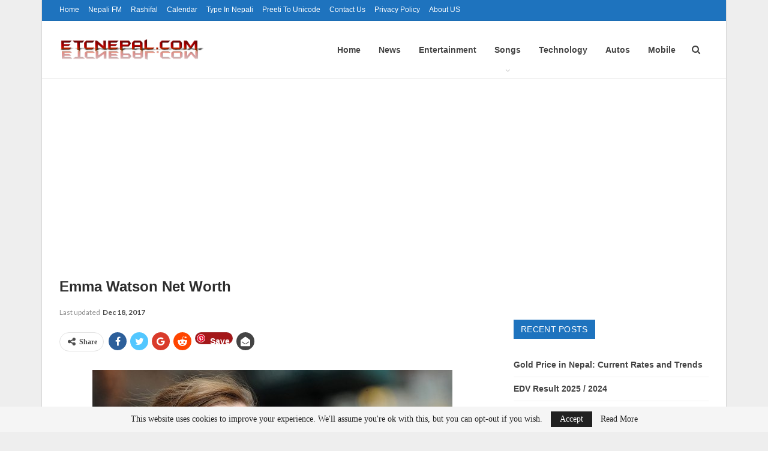

--- FILE ---
content_type: text/html; charset=UTF-8
request_url: https://www.etcnepal.com/emma-watson-net-worth/
body_size: 28697
content:
	<!DOCTYPE html>
		<!--[if IE 8]>
	<html class="ie ie8" lang="en-US"> <![endif]-->
	<!--[if IE 9]>
	<html class="ie ie9" lang="en-US"> <![endif]-->
	<!--[if gt IE 9]><!-->
<html lang="en-US"> <!--<![endif]-->
	<head>
				<meta charset="UTF-8">
		<meta http-equiv="X-UA-Compatible" content="IE=edge">
		<meta name="viewport" content="width=device-width, initial-scale=1.0">
		<link rel="pingback" href=""/>

		<style id="jetpack-boost-critical-css">@media all{#toc_container li,#toc_container ul{margin:0;padding:0}#toc_container.no_bullets li,#toc_container.no_bullets ul,#toc_container.no_bullets ul li{background:0 0;list-style-type:none;list-style:none}#toc_container ul ul{margin-left:1.5em}#toc_container{background:#f9f9f9;border:1px solid #aaa;padding:10px;margin-bottom:1em;width:auto;display:table;font-size:95%}#toc_container p.toc_title{text-align:center;font-weight:700;margin:0;padding:0}#toc_container p.toc_title+ul.toc_list{margin-top:1em}#toc_container a{text-decoration:none;text-shadow:none}}@media all{html{font-family:sans-serif;-ms-text-size-adjust:100%;-webkit-text-size-adjust:100%}body{margin:0}article,aside,figcaption,figure,header,main,nav,section{display:block}a{background-color:transparent}b,strong{font-weight:700}h1{font-size:2em;margin:.67em 0}img{border:0}figure{margin:1em 40px}input{color:inherit;font:inherit;margin:0}input[type=submit]{-webkit-appearance:button}input{line-height:normal}input[type=search]{-webkit-appearance:textfield;-moz-box-sizing:content-box;-webkit-box-sizing:content-box;box-sizing:content-box}input[type=search]::-webkit-search-cancel-button{-webkit-appearance:none}*{-webkit-box-sizing:border-box;-moz-box-sizing:border-box;box-sizing:border-box}html{font-size:10px}body{font-family:"Helvetica Neue",Helvetica,Arial,sans-serif;font-size:14px;line-height:1.42857143;color:#333;background-color:#fff}input{font-family:inherit;font-size:inherit;line-height:inherit}a{color:#444;text-decoration:none}figure{margin:0}img{vertical-align:middle}.h1,h1,h2{font-family:inherit;font-weight:500;line-height:1.1;color:inherit}.h1,h1,h2{margin-top:20px;margin-bottom:10px}.h1,h1{font-size:36px}h2{font-size:30px}p{margin:0 0 10px}ul{margin-top:0;margin-bottom:10px}ul ul{margin-bottom:0}.container{margin-right:auto;margin-left:auto;padding-left:15px;padding-right:15px}@media (min-width:768px){.container{width:750px}}@media (min-width:992px){.container{width:970px}}@media (min-width:1200px){.container{width:1170px}}.row{margin-left:-15px;margin-right:-15px}.col-sm-4,.col-sm-8{position:relative;min-height:1px;padding-left:15px;padding-right:15px}@media (min-width:768px){.col-sm-4,.col-sm-8{float:left}.col-sm-8{width:66.66666667%}.col-sm-4{width:33.33333333%}}input[type=search]{-webkit-box-sizing:border-box;-moz-box-sizing:border-box;box-sizing:border-box}input[type=search]{-webkit-appearance:none}.tab-content>.tab-pane{display:none;visibility:hidden}.clearfix:after,.clearfix:before,.container:after,.container:before,.row:after,.row:before{content:" ";display:table}.clearfix:after,.container:after,.row:after{clear:both}@-ms-viewport{width:device-width}@media (max-width:767px){.hidden-xs{display:none!important}}@font-face{font-family:FontAwesome;font-weight:400;font-style:normal}.fa{display:inline-block;font:normal normal normal 14px/1 FontAwesome;font-size:inherit;text-rendering:auto;-webkit-font-smoothing:antialiased;-moz-osx-font-smoothing:grayscale}.fa-search:before{content:""}.fa-close:before{content:""}.fa-arrow-up:before{content:""}.fa-twitter:before{content:""}.fa-facebook:before{content:""}.fa-pinterest:before{content:""}.fa-angle-left:before{content:""}.fa-angle-right:before{content:""}.fa-google:before{content:""}.fa-share-alt:before{content:""}.fa-whatsapp:before{content:""}.fa-reddit-alien:before{content:""}.fa-envelope-open:before{content:""}body{font:14px/1.7 Lato,sans-serif;color:#5f6569;-webkit-text-size-adjust:100%;text-rendering:optimizeLegibility;font-size-adjust:auto}.site-header .site-branding .logo,h1,h2{color:#2d2d2d}h1,h2{line-height:1.3}h1{font-size:34px}h2{font-size:30px}.container,.content-wrap,body.boxed .main-wrap{max-width:var(--publisher-site-width);width:100%}@media only screen and (max-width:668px){.layout-2-col{margin-top:20px!important}}body.page-layout-2-col{--publisher-site-width:var(--publisher-site-width-2-col);--publisher-site-width-content:var(--publisher-site-width-2-col-content-col);--publisher-site-width-primary:var(--publisher-site-width-2-col-primary-col)}@media (min-width:768px){.layout-2-col .content-column{width:var(--publisher-site-width-content)}.layout-2-col .sidebar-column{width:var(--publisher-site-width-primary)}}a{text-decoration:none}input[type=search]{height:36px;width:100%;padding:6px 12px;font-size:14px;line-height:1.42857143;color:#555;background-color:#fff;background-image:none;border:1px solid #ccc;border-radius:0;-webkit-box-shadow:inset 0 1px 1px rgba(0,0,0,.075);box-shadow:inset 0 1px 1px rgba(0,0,0,.075)}input[type=submit]{border:none;color:#fff;border-radius:0;outline:0;height:auto;line-height:1.4;padding:8px 12px;vertical-align:middle;text-transform:uppercase!important;max-width:100%;white-space:normal}ul.menu{padding:0;margin:0;list-style:none}ul.menu a{text-decoration:none}ul.menu ul{list-style:none;padding:0;margin:0}ul.menu>li{float:left}ul.menu li>a{position:relative}ul.menu>li .sub-menu{background-color:#eee;position:absolute;top:102%;top:calc(100% + 1px);z-index:100;width:200px}ul.menu li.menu-item-has-children>a:after{display:inline-block;font-family:FontAwesome;font-style:normal;font-weight:400;line-height:26px;-webkit-font-smoothing:antialiased;-moz-osx-font-smoothing:grayscale;content:"";margin-left:6px;font-size:13px}ul.menu .sub-menu>li>a{display:block;border-bottom:1px solid rgba(0,0,0,.04)}ul.menu .sub-menu>li:last-child a{border-bottom:none!important}ul.menu .sub-menu{z-index:-1;display:none;visibility:hidden}.site-header .content-wrap{overflow:visible!important}.site-header .site-branding{margin:0}.site-header .site-branding .logo{margin:0;line-height:0;font-size:50px}.site-header .site-branding .logo img{max-width:100%}.site-header .site-branding .logo .site-title{display:none}.site-header .menu-action-buttons{position:absolute;top:0;bottom:0;right:0;width:35px;z-index:99}.site-header .menu-action-buttons.width-1{width:40px}.site-header .menu-action-buttons>div{min-width:37px;display:inline-block;float:right;height:100%;text-align:right;position:relative}.site-header .menu-action-buttons>div.close{opacity:1}.site-header .menu-action-buttons .search-container{z-index:1}.site-header .search-container .search-handler{position:absolute;right:3px;top:50%;margin-top:-15px;z-index:100;width:37px;height:26px;line-height:26px;text-align:center;display:inline-block;font-size:15px;color:#434343}.site-header .search-container .search-box{display:none;position:absolute;right:0;top:0;padding:0 36px 0 0;z-index:99;height:100%;width:100%;text-align:center}.site-header .search-container .search-box .search-form .search-field{border:none;width:100%;height:45px;background:0 0;line-height:45px;font-size:14px;color:#434343}.site-header .search-container .search-box .search-form input[type=submit]{display:none}.main-menu>li{margin-right:10px}.main-menu>li>a{line-height:48px;display:inline-block;padding:0 12px}.main-menu .sub-menu>li>a{padding:0 16px 0 10px;line-height:40px}.main-menu.menu>li .sub-menu{width:210px;background-color:#fff;-webkit-box-shadow:0 7px 7px rgba(0,0,0,.15);-moz-box-shadow:0 7px 7px rgba(0,0,0,.15);box-shadow:0 7px 7px rgba(0,0,0,.15)}.main-menu.menu .sub-menu li>a{line-height:1.7;padding:8px 16px}.main-menu.menu .sub-menu>li{position:relative}.main-menu.menu .sub-menu>li,.main-menu.menu .sub-menu>li>a{color:#434343}.main-menu.menu .sub-menu>li>a{border-bottom:1px solid rgba(0,0,0,.04)}.main-menu.menu>li>a:before{content:"";display:block;width:20%;height:3px;position:absolute;bottom:0;left:50%;transform:translateX(-50%);visibility:hidden}.main-menu.menu>li.current-menu-parent>a:before{width:100%;visibility:visible}.top-menu>li{line-height:25px;margin-right:15px}.top-menu.menu li{position:relative}.top-menu.menu li>a{color:#707070}ul.menu>li .sub-menu{top:107%;top:calc(100% + 3px)}.site-header.header-style-6 .search-container .search-handler{margin-top:-13px}.site-header.header-style-6 .main-menu.menu{height:79px;overflow-y:hidden;margin-bottom:-1px}.site-header.header-style-6 .main-menu.menu{height:91px}.site-header.header-style-6 .main-menu.menu>li .sub-menu{top:101%;top:calc(100% + 1px)}.site-header.header-style-6 .main-menu-container.menu-actions-btn-width-1{padding-right:40px}.site-header.header-style-6 .menu-action-buttons>div{line-height:90px}.site-header.header-style-6 .search-container .search-box .search-form .search-field{height:90px}.site-header.header-style-6 .header-inner{padding:0;position:relative}.site-header.header-style-6.full-width{border-bottom:1px solid #eee}.site-header.header-style-6 .main-menu.menu{float:right}.site-header.header-style-6 .main-menu.menu>li{float:left;display:inline-block;margin:0}.site-header.header-style-6 .main-menu.menu>li>a{padding:0 15px}.site-header.header-style-6 .main-menu.menu .sub-menu{text-align:left}.site-header.header-style-6 .site-branding{width:23.333%;float:left;line-height:90px}.site-header.header-style-6 .main-menu-container{width:76.666%;float:right}.site-header.header-style-6 .main-menu>li>a{line-height:90px}.site-header.header-style-6 .site-branding .logo{display:table;width:100%;line-height:86px;height:86px}.site-header.header-style-6 .site-branding .logo.img-logo a{display:table-cell;vertical-align:middle;padding:0 10px 0 0}.site-header.header-style-6 .site-branding .logo img{vertical-align:middle;margin:0;display:table-cell;max-width:100%;table-layout:fixed}.site-header.header-style-6 .site-branding .logo img{padding:0;line-height:88px;max-height:88px}.site-header.header-style-6 .main-menu.menu>li.current-menu-parent>a:before{height:2px;bottom:-1px}.site-header.header-style-6 .main-menu.menu>li.current-menu-parent>a{background:rgba(0,0,0,.05)}.site-header.header-style-6 .main-menu.menu>li.menu-item-has-children>a:after{position:absolute;width:100%;left:0;margin:0;text-align:center;bottom:0;color:rgba(0,0,0,.21)}.site-header.header-style-6.full-width .content-wrap{max-width:100%!important}@media only screen and (max-width:992px){.main-menu>li{margin-right:10px}.site-header.header-style-6 .main-menu.menu>li>a{padding:0 7px}.main-menu>li>a{padding:0 4px}}.rh-header{display:none;min-width:300px;position:relative}.rh-header .rh-container{background-color:#222}@media only screen and (max-width:700px){body .site-header{display:none}.rh-header{display:block}}.rh-header .menu-container{position:absolute;top:0;right:0}.rh-header .menu-container .menu-handler{color:#fff;width:54px;height:54px;text-align:center;display:inline-block;font-size:18px;background-color:rgba(255,255,255,.05);position:relative;border-left:1px solid rgba(0,0,0,.07);float:right}.rh-header .menu-container .menu-handler .lines{display:inline-block;width:22px;height:2px;background:#ecf0f1;position:relative;margin-top:25.5px}.rh-header .menu-container .menu-handler .lines:after,.rh-header .menu-container .menu-handler .lines:before{display:inline-block;width:22px;height:2px;background:#ecf0f1;position:absolute;left:0;content:""}.rh-header .menu-container .menu-handler .lines:before{top:8px}.rh-header .menu-container .menu-handler .lines:after{top:-8px}.rh-cover .rh-c-m .resp-menu li{display:block;line-height:46px;float:none;position:relative}.rh-cover .rh-c-m .resp-menu li>a{padding:0 0 0 3px;color:#fff;display:block;position:relative;font-size:14px;border-bottom:none}.rh-cover .rh-c-m .resp-menu>li>a{border-bottom:2px solid rgba(255,255,255,.05)}.rh-cover .rh-c-m .resp-menu li.menu-item-has-children>a:after{display:none}.rh-cover .rh-c-m .resp-menu .sub-menu{display:none;visibility:visible;opacity:1!important;transform:none!important;position:relative;top:inherit!important;left:inherit!important;right:auto!important;background-color:transparent;width:100%;margin-top:1px;z-index:1}.rh-cover .rh-c-m .resp-menu .sub-menu>li:last-child>a{border-bottom:2px solid rgba(255,255,255,.04)!important}.rh-cover .rh-c-m .resp-menu .sub-menu>li>a{font-size:13px}.rh-cover .rh-c-m .resp-menu .sub-menu{padding-left:22px}.rh-cover .rh-c-m .resp-menu li li{line-height:28px}.rh-cover .rh-c-m .resp-menu .sub-menu>li:last-child>a{padding-bottom:8px;margin-bottom:5px}.rh-cover .search-form{margin-top:35px;position:relative}.rh-cover .search-form input[type=search]{margin:0;background:rgba(255,255,255,.2);color:#fff;border:none;border-radius:3px;box-shadow:none;float:none;webkit-backface-visibility:hidden;backface-visibility:hidden}.rh-cover .search-form input[type=submit]{content:"";position:absolute;right:0;top:0;display:inline-block;font:normal normal normal 14px/1 FontAwesome;text-rendering:auto;-webkit-font-smoothing:antialiased;-moz-osx-font-smoothing:grayscale;color:#fff;font-size:16px;background:0 0!important}.rh-cover .search-form ::-webkit-input-placeholder{color:#fff}.rh-cover .search-form ::-moz-placeholder{color:#fff}.rh-cover .search-form :-ms-input-placeholder{color:#fff}.rh-cover .search-form :-moz-placeholder{color:#fff}.rh-header .logo-container{padding:0 0 0 15px;line-height:54px;height:54px}.rh-header .logo-container.rh-img-logo{font-size:0}.rh-header .logo-container img{max-height:80%;max-width:80%}.rh-header .logo-container a{color:#fff}.rh-cover{position:fixed;top:0;left:-99%;z-index:9999;width:100%;visibility:hidden;overflow:auto;background:#191919;height:101%;height:calc(100% + 1px)}.noscroll{overflow:hidden}@media (max-width:767px){body{background-color:#f3f3f3!important}.main-wrap{background-color:#fff;overflow:auto;margin:auto;width:100%}}.rh-cover.gr-5{background-image:-moz-linear-gradient(85deg,#0a58c0 0,#00ade1 100%);background-image:-webkit-linear-gradient(85deg,#0a58c0 0,#00ade1 100%);background-image:-ms-linear-gradient(85deg,#0a58c0 0,#00ade1 100%)}.rh-cover:before{height:60px;content:"";width:100%;position:absolute;background-color:#fff;opacity:.08;box-shadow:0 0 32px 0#000;z-index:-1}.rh-cover .rh-close{width:20px;height:20px;position:absolute;right:25px;display:inline-block;top:21px;z-index:10}.rh-cover .rh-close:after,.rh-cover .rh-close:before{content:"";width:2px;height:18px;position:absolute;left:50%;margin-left:-1px;top:50%;margin-top:-10px;opacity:.65;background:#fff;transform:rotate(45deg);border-radius:5px}.rh-cover .rh-close:after{-webkit-transform:rotate(-45deg);-moz-transform:rotate(-45deg);transform:rotate(-45deg)}.rh-cover .rh-panel{padding:27px;position:absolute;top:0;left:0;width:100%}.rh-cover .rh-p-h{line-height:60px;margin:-27px -27px 20px;padding:0 23px;font-size:14px;color:#fff;height:60px;position:relative}.rh-header.light .rh-container{background:#fff;border-bottom:1px solid #e5e5e5}.rh-header.light .logo-container a{color:#2c2c2c}.rh-header.light .menu-container .menu-handler .lines,.rh-header.light .menu-container .menu-handler .lines:after,.rh-header.light .menu-container .menu-handler .lines:before{background:#2c2c2c}.topbar{height:35px;overflow:hidden}.topbar .topbar-inner{padding:4px 0}.topbar.topbar-style-1 .section-menu{height:26px}.topbar.topbar-style-1 .section-menu{max-width:80%}.topbar.topbar-style-1 .section-menu:first-child:last-child{max-width:100%}.site-header.full-width .topbar{border-bottom:1px solid #efefef;border-bottom:1px solid rgba(0,0,0,.07)}body{background:#fff;text-decoration-skip:ink}body.boxed{background-color:#eee}body.boxed .content-wrap{padding-left:5px;padding-right:5px}@media (max-width:980px){body.boxed .content-wrap{padding-left:0;padding-right:0}}.main-wrap{margin:0 auto}.content-wrap,.main-wrap,main.content-container{position:relative}.main-wrap .container{width:100%}@media (min-width:768px){.boxed .main-wrap{width:100%!important}}@media only screen and (max-width:768px){.boxed .main-wrap{max-width:100%!important}}body.boxed .main-wrap{padding:0;background-color:#fff;-webkit-box-sizing:inherit;-moz-box-sizing:inherit;box-sizing:inherit;-webkit-box-shadow:0 0 2px rgba(0,0,0,.27);-moz-box-shadow:0 0 2px rgba(0,0,0,.27);box-shadow:0 0 2px rgba(0,0,0,.27)}@media only screen and (max-width:480px){.col-sm-4,.col-sm-8{padding-left:15px!important;padding-right:15px!important}}.content-wrap{margin:0 auto;padding:0;min-width:300px}.container{width:100%}.term-badges .term-badge{display:inline-block;line-height:0}.term-badges a{color:#8b8b8b;padding:0 0 4px}.term-badges.floated a{padding:2px 7px;color:#fff;margin-right:3px;margin-bottom:3px;display:inline-block;line-height:1.7;max-width:150px;white-space:nowrap;overflow:hidden;text-overflow:ellipsis;vertical-align:top}.term-badges.floated{position:absolute;top:0;left:0;z-index:1;line-height:0;font-size:0}.img-holder{position:relative;width:80px;display:inline-block;float:left;margin-right:15px}.bs-ll-a .img-holder:before,.bs-ll-a img[data-src]:not(.b-loaded){opacity:1;background-color:#e9ebee;background-image:linear-gradient(to left,#e9ebee 0,#f4f5f6 20%,#e9ebee 40%,#e9ebee 100%);background-repeat:no-repeat;background-size:1000px 900px}.img-holder:before{display:block;content:" ";width:100%;padding-top:70%}.search-form input[type=search]{float:left;height:38px;line-height:38px;margin-right:8px;font-size:12px;box-shadow:none}.search-form input[type=submit]{height:38px}.post-meta{padding-top:2px;font-style:inherit}.post-meta .time{margin-right:10px}.post-meta>span:last-child{margin-right:0!important}.container{margin-right:auto!important;margin-left:auto!important}.listing .listing-item{min-height:0}.listing.columns-1 .listing-item{width:100%;float:none}.post-related .listing-item .title{font-size:15px;line-height:1.4}.post-related .include-last-mobile .listing-item:last-child{display:none}@media only screen and (max-width:600px){.post-related .include-last-mobile .listing-item:last-child{display:block}}.entry-content{font-size:14px;line-height:1.6;color:#4a4a4a;padding-bottom:20px}.entry-content.single-post-content iframe{max-width:100%}.entry-content p{margin-bottom:17px}.entry-content ul{margin-bottom:17px}.entry-content figure,.entry-content img{max-width:100%;height:auto}.entry-content img.aligncenter{display:block;margin:15px auto 25px}.entry-content figure.aligncenter{margin:20px auto;text-align:center}.entry-content figure.aligncenter img{display:inline-block}.entry-content .wp-caption-text,.entry-content figcaption{margin:5px 0 0;font-style:italic;font-size:13px;line-height:15px;color:#545454;padding:0;text-align:center}.comment-respond #cancel-comment-reply-link{display:inline-block;padding:6px 12px;text-transform:uppercase}.comment-respond #cancel-comment-reply-link{float:right;color:#fff!important}.back-top{color:#fff;width:40px;height:40px;position:fixed;bottom:10px;right:10px;text-align:center;line-height:42px;z-index:9999;opacity:0;visibility:hidden;font-size:16px;-webkit-box-shadow:0 1px 2px 0 rgba(0,0,0,.09);-moz-box-shadow:0 1px 2px 0 rgba(0,0,0,.09);box-shadow:0 1px 2px 0 rgba(0,0,0,.09)}.widget>.bs-shortcode:last-child{margin-bottom:0}.bs-pagination{margin:15px 0 0}.bs-pagination-label{color:#9c9c9c;color:rgba(138,138,138,.83);font-size:11px;margin-left:4px}.btn-bs-pagination{border:1px solid #d4d4d4;border:1px solid rgba(138,138,138,.33);color:#9c9c9c!important;color:rgba(138,138,138,.83)!important;font-size:11px!important;padding:0 6px;display:inline-block;line-height:22px!important;min-width:26px;text-align:center!important;text-transform:uppercase!important}.btn-bs-pagination.disabled{opacity:.5}.btn-bs-pagination .fa{font-weight:700}.btn-bs-pagination.next .fa{margin-left:2px}.btn-bs-pagination.prev .fa{margin-right:2px}.bs-pagination-wrapper{position:relative}.search-container{position:relative}@media only screen and (max-width:1000px){.container{width:100%}.content-wrap{padding:0}}@media only screen and (max-width:420px){.widget{margin-bottom:15px}}@media only screen and (max-width:668px){body{padding:0}}.sidebar-column-primary{z-index:1000}.listing.scolumns-3 .listing-item{width:33.3333%;float:left}.listing.scolumns-3 .listing-item:nth-child(3n-2){padding-right:12px;clear:left}@media only screen and (max-width:600px){.listing.scolumns-3 .listing-item{width:50%;float:left}.listing.scolumns-3 .listing-item:nth-child(2n){padding-right:0;padding-left:12px;clear:none}}@media only screen and (max-width:320px){.listing.scolumns-3 .listing-item{width:100%!important;padding-left:0!important;padding-right:0!important;clear:none!important}}.listing-item-tb-1{margin-bottom:22px;position:relative}.listing-item-tb-1:last-child{margin-bottom:0}.listing-item-tb-1 .title{margin:0}.listing-item-tb-1 .title a{color:inherit}.listing-item-tb-1 .featured{margin-right:13px;float:left;position:relative;line-height:0}.listing-item-tb-1 .img-holder{width:86px;margin-right:0;float:none}.listing-item-tb-1 .img-holder:before{padding-top:74%}.listing-item-tb-2{margin-bottom:20px;position:relative}.listing-item-tb-2 .term-badges.floated{left:0}.listing-item-tb-2 .item-inner{position:relative}.listing-item-tb-2 .title{margin:0}.listing-item-tb-2 .title a{color:inherit}.listing-item-tb-2 .featured{margin-bottom:10px;line-height:0;position:relative}.listing-item-tb-2 .img-holder{width:100%;margin-right:0;float:none;display:block}.listing-item-tb-2 .img-holder:before{padding-top:70%}.more-stories{display:none;position:fixed;right:-330px;bottom:70px;z-index:9999;border:1px solid #ddd;-webkit-box-shadow:-2px 2px 8px 0 rgba(0,0,0,.1);-moz-box-shadow:-2px 2px 8px 0 rgba(0,0,0,.1);box-shadow:-2px 2px 8px 0 rgba(0,0,0,.1);padding:10px 20px;background:#fff;width:325px;max-width:60%}.more-stories:before{content:"";display:inline-block;height:4px;position:absolute;left:-1px;right:-1px;top:-4px}.more-stories.right{border-right-width:0}.more-stories-title{text-align:center;padding-bottom:10px;font-weight:700;font-size:16px;text-transform:uppercase;color:#313131;border-bottom:1px solid #f0f0f0}.more-stories .listing{padding-top:15px}.more-stories .bs-pagination:last-child{margin-bottom:10px}.more-stories-close{float:left;color:#cecece}.more-stories .listing-item{margin-bottom:8px}.more-stories .listing-item:last-child{margin-bottom:0}@media only screen and (max-width:680px){.more-stories{display:none!important}}.sidebar>.widget:last-child{margin-bottom:0}.widget ul{padding-left:20px;margin-bottom:0}.widget li{margin-bottom:7px}.widget li:last-child{margin-bottom:0}.widget.widget_recent_entries ul{list-style:none;padding-left:0;margin-bottom:0}.widget.widget_recent_entries ul li{border-bottom:1px solid #f5f5f5;border-bottom:1px solid rgba(0,0,0,.06);margin-bottom:8px;padding-bottom:8px}.widget.widget_recent_entries ul li:last-child{border-bottom:none;margin-bottom:0;padding-bottom:0}.widget.widget_recent_entries li a{font-size:14px}.section-heading{margin:0 0 15px;font-size:16px;line-height:20px;position:relative}.section-heading .h-text,.section-heading:after{display:inline-block}.section-heading:after{background:rgba(0,0,0,.08);content:"";height:4px;position:absolute;top:0;left:0;width:100%}.section-heading .h-text{position:relative;z-index:1}.section-heading.sh-t4>.h-text{color:#fff}.section-heading.sh-t4>.h-text{line-height:32px}.section-heading.sh-t4 .h-text{padding:0 12px}.section-heading.sh-t4.sh-s2:after{display:none}.post-meta.single-post-meta{color:#3a3a3a}.post-meta.single-post-meta .time{float:none;margin:0 12px 0 0;white-space:nowrap;line-height:26px;display:inline-block}.post-meta.single-post-meta b{color:#4d4d4d;margin-left:2px}.post-meta.single-post-meta .time{color:rgba(0,0,0,.44)}.single-post-title{line-height:1.3}.single-featured{text-align:center;display:block;margin:0 0 20px;line-height:0;position:relative}.single-post-share{list-style:none;padding:0;font-size:0}.single-post-share.top-share{margin-bottom:10px}.single-post-share .post-share-btn{background:#fff;border:1px solid #e2e2e2;line-height:30px;display:inline-block;padding:0 5px;border-radius:30px;font-size:12px;color:#4d4d4d;margin-right:8px;margin-bottom:9px;vertical-align:top}.single-post-share .post-share-btn .bf-icon,.single-post-share .post-share-btn .text{line-height:30px;vertical-align:top}.single-post-share .post-share-btn .text{font-size:12px}.single-post-share .post-share-btn .bf-icon{font-size:15px;margin:0 3px}.single-post-share .share-handler{float:left;position:relative}.share-handler-wrap{overflow:hidden;height:33px}.post-share .post-share-btn-group{overflow:hidden;float:right;margin-bottom:10px}.single-post-share .social-item{margin:0 6px 4px 0;float:left}.single-post-share .social-item a{line-height:30px;min-width:30px;display:inline-block;padding:0 0;border-radius:30px;font-size:14px;color:#fff;overflow:hidden;text-align:center}.single-post-share .social-item a .bf-icon,.single-post-share .social-item a .item-title{line-height:30px;vertical-align:top;color:#fff;display:inline-block}.single-post-share .social-item a .item-title{margin-left:6px}.single-post-share .social-item a .bf-icon{font-size:16px}.single-post-share .social-item.whatsapp .bf-icon{font-size:16px;font-weight:700}.single-post-share .social-item.facebook a{background-color:#2d5f9a;color:#133d6d}.single-post-share .social-item.twitter a{background-color:#53c7ff;color:#2e86b1}.single-post-share .social-item.google_plus a{background-color:#d93b2b;color:#9a2317}.single-post-share .social-item.pinterest a{background-color:#a41719;color:#670d0e}.single-post-share .social-item.email a{background-color:#444;color:#313131}.single-post-share .social-item.reddit a{background-color:#ff4500;color:#bb3200}.single-post-share .social-item.whatsapp a{background-color:#00e676;color:#02a252}.single-post-share .social-item .bf-icon{vertical-align:middle}.single-post-share .social-item.whatsapp{display:none}@media only screen and (max-width:780px){.single-post-share .social-item.whatsapp{display:inline-block}}@media only screen and (max-width:540px){.post-share .post-share-btn-group{float:left}.share-handler-wrap{clear:both}}@media only screen and (max-width:420px){.single-post-share .post-share-btn{margin-bottom:4px!important}}.post-share .share-handler:after,.post-share .share-handler:before{border:solid 6px transparent;content:" ";height:0;width:0;position:absolute;top:50%;right:-12px;border-left-color:#d7d7d7;margin-top:-6px}.post-share .share-handler:after{border:solid 5px transparent;border-left-color:#fff;right:-10px;margin-top:-5px}.post-share.style-1 .share-handler:after,.post-share.style-1 .share-handler:before{display:none}.post-share .post-share-btn,.post-share .social-item a{border-radius:3px;padding:0 5px}.post-share .item-title{font-weight:400;padding:0}.post-share .item-title{font-size:12px}.post-share.style-1 .social-item.has-title a{padding:0 11px}.post-share.style-1 .share-handler,.post-share.style-1 .social-item a{border-radius:30px}.single-post-share.top-share.style-1{margin-bottom:7px}.post-share.style-1 .share-handler{padding:0 10px}.single-post-share .social-item{margin-bottom:8px}.post-template-10 .post-header-inner{padding:0;margin-bottom:20px;position:relative;overflow:hidden}.post-template-10 .single-featured:empty{display:none}.post-template-10 .single-post-title{margin:0 0 13px}@media only screen and (max-width:780px){.post-template-10 .post-header-inner{margin-top:0;padding-top:0}}:root{--publisher-spacing:20;--publisher-spacing-half:calc(var(--publisher-spacing)/2);--publisher-spacing-80-percent:calc(var(--publisher-spacing)*0.83);--publisher-spacing-60-percent:calc(var(--publisher-spacing)*0.66)}.col-sm-4,.col-sm-8,.container{padding-left:calc(var(--publisher-spacing-half)*1px);padding-right:calc(var(--publisher-spacing-half)*1px)}.row{margin-left:calc(var(--publisher-spacing-half)*-1px);margin-right:calc(var(--publisher-spacing-half)*-1px)}.sidebar>*{margin-bottom:calc(var(--publisher-spacing)*1px)}.bs-shortcode,.single-container,.widget{margin-bottom:calc(var(--publisher-spacing)*1px)}.layout-2-col{margin-top:calc(var(--publisher-spacing-80-percent)*1px)}.main-section{margin-bottom:calc(var(--publisher-spacing-half)*1px)}.section-heading{margin-bottom:calc(var(--publisher-spacing-60-percent)*1px)}.post-template-10 .single-container>.post{border:none;padding:0}.site-header.header-style-6 .main-menu.menu{height:97px}.site-header.header-style-6.header-style-6 .main-menu>li>a{line-height:96px;height:96px}.site-header.header-style-6 .site-branding .logo{line-height:86px}.site-header.header-style-6 .site-branding .logo.img-logo a{line-height:96px;height:96px}.site-header.header-style-6 .search-container .search-box .search-form .search-field{height:96px}.site-header.header-style-6 .site-branding .logo,.site-header.header-style-6 .site-branding .logo img{max-height:86px}.site-header.header-style-6 .main-menu.menu>li{vertical-align:top}.site-header.header-style-6 .menu-action-buttons.menu-action-buttons>div{line-height:98px}.term-badges.floated{bottom:0;left:0;top:initial}.term-badges.floated a{position:relative;z-index:1;margin-bottom:0;margin-top:3px}.btn-bs-pagination{font-family:"Open Sans"!important}.btn-bs-pagination{font-size:11px!important;padding:0 10px;line-height:26px!important}.listing-item-tb-2 .term-badges.floated{left:0}.listing-item-tb-2 .term-badges.floated .term-badge a{background-color:#008625!important}}@media all{:root{--publisher-site-width-2-col:1140px;--publisher-site-width-2-col-content-col:67%;--publisher-site-width-2-col-primary-col:33%}:root{--publisher-spacing:48}.back-top,.comment-respond #cancel-comment-reply-link,.main-menu.menu>li.current-menu-parent>a:before,.more-stories:before,.term-badges.floated a{background-color:#1e73be!important}.bs-theme input[type=submit]{background-color:#1e73be}.comment-respond #cancel-comment-reply-link,.single-post-content a{color:#1e73be}.section-heading.sh-t4>.h-text{background-color:#1e73be}.site-header .top-menu.menu>li>a{color:#fff}.site-header.full-width .topbar{background-color:#1e73be}.site-header.header-style-6.full-width{border-bottom-color:#dedede}.site-header .main-menu>li>a,.site-header .search-container .search-box .search-form .search-field,.site-header .search-container .search-handler{color:#434343}.site-header .search-container .search-box .search-form .search-field::-webkit-input-placeholder{color:#434343}.site-header .search-container .search-box .search-form .search-field::-moz-placeholder{color:#434343}.site-header .search-container .search-box .search-form .search-field:-ms-input-placeholder{color:#434343}.site-header .search-container .search-box .search-form .search-field:-moz-placeholder{color:#434343}body.bs-theme,body.bs-theme .btn-bs-pagination{font-family:Georgia,Times,"Times New Roman",serif;font-weight:400;font-size:14px;text-align:inherit;text-transform:inherit;color:#7b7b7b}.post-meta{font-family:Lato;font-weight:400;font-size:12px;text-transform:none;color:#adb5bd}.term-badges .term-badge{font-family:"Helvetica Neue",Helvetica,Arial,sans-serif;font-weight:500;font-size:12px;text-transform:uppercase}.h1,.search-form input[type=submit],.section-heading .h-text,.single-container .post-share a,.widget.widget_recent_entries li a,h1,h2,input[type=submit]{font-family:"Helvetica Neue",Helvetica,Arial,sans-serif;font-weight:700;text-transform:inherit}.h1,h1{font-size:34px}h2{font-size:30px}.single-post-title{font-family:"Helvetica Neue",Helvetica,Arial,sans-serif;font-weight:700;text-transform:capitalize}.post-template-10 .single-post-title{font-size:24px}.entry-content{font-family:Georgia,Times,"Times New Roman",serif;font-weight:400;font-size:15px;text-align:inherit;text-transform:initial;color:#222}.main-menu li,.main-menu li>a{font-family:"Helvetica Neue",Helvetica,Arial,sans-serif;font-weight:700;font-size:14px;text-align:inherit;text-transform:none}.main-menu.menu .sub-menu>li,.main-menu.menu .sub-menu>li>a{font-family:"Helvetica Neue",Helvetica,Arial,sans-serif;font-weight:700;font-size:14px;text-align:inherit;text-transform:none}.top-menu.menu>li,.top-menu.menu>li>a{font-family:"Helvetica Neue",Helvetica,Arial,sans-serif;font-weight:500;font-size:12px;text-align:inherit;text-transform:capitalize}.listing-item-tb-1 .title{font-family:"Helvetica Neue",Helvetica,Arial,sans-serif;font-weight:700;line-height:18px;font-size:14px;text-align:inherit;text-transform:none;color:#383838}.listing-item-tb-2 .title{font-family:"Helvetica Neue",Helvetica,Arial,sans-serif;font-weight:700;line-height:18px;font-size:14px;text-align:inherit;text-transform:none;color:#383838}.section-heading .h-text{font-family:"Helvetica Neue",Helvetica,Arial,sans-serif;font-weight:500;line-height:22px;font-size:14px;text-transform:uppercase;letter-spacing:.3px}:root{--publisher-site-width-2-col:1140px;--publisher-site-width-2-col-content-col:67%;--publisher-site-width-2-col-primary-col:33%}:root{--publisher-spacing:48}.back-top,.comment-respond #cancel-comment-reply-link,.main-menu.menu>li.current-menu-parent>a:before,.more-stories:before,.term-badges.floated a{background-color:#1e73be!important}.bs-theme input[type=submit]{background-color:#1e73be}.comment-respond #cancel-comment-reply-link,.single-post-content a{color:#1e73be}.section-heading.sh-t4>.h-text{background-color:#1e73be}.site-header .top-menu.menu>li>a{color:#fff}.site-header.full-width .topbar{background-color:#1e73be}.site-header.header-style-6.full-width{border-bottom-color:#dedede}.site-header .main-menu>li>a,.site-header .search-container .search-box .search-form .search-field,.site-header .search-container .search-handler{color:#434343}.site-header .search-container .search-box .search-form .search-field::-webkit-input-placeholder{color:#434343}.site-header .search-container .search-box .search-form .search-field::-moz-placeholder{color:#434343}.site-header .search-container .search-box .search-form .search-field:-ms-input-placeholder{color:#434343}.site-header .search-container .search-box .search-form .search-field:-moz-placeholder{color:#434343}body.bs-theme,body.bs-theme .btn-bs-pagination{font-family:Georgia,Times,"Times New Roman",serif;font-weight:400;font-size:14px;text-align:inherit;text-transform:inherit;color:#7b7b7b}.post-meta{font-family:Lato;font-weight:400;font-size:12px;text-transform:none;color:#adb5bd}.term-badges .term-badge{font-family:"Helvetica Neue",Helvetica,Arial,sans-serif;font-weight:500;font-size:12px;text-transform:uppercase}.h1,.search-form input[type=submit],.section-heading .h-text,.single-container .post-share a,.widget.widget_recent_entries li a,h1,h2,input[type=submit]{font-family:"Helvetica Neue",Helvetica,Arial,sans-serif;font-weight:700;text-transform:inherit}.h1,h1{font-size:34px}h2{font-size:30px}.single-post-title{font-family:"Helvetica Neue",Helvetica,Arial,sans-serif;font-weight:700;text-transform:capitalize}.post-template-10 .single-post-title{font-size:24px}.entry-content{font-family:Georgia,Times,"Times New Roman",serif;font-weight:400;font-size:15px;text-align:inherit;text-transform:initial;color:#222}.main-menu li,.main-menu li>a{font-family:"Helvetica Neue",Helvetica,Arial,sans-serif;font-weight:700;font-size:14px;text-align:inherit;text-transform:none}.main-menu.menu .sub-menu>li,.main-menu.menu .sub-menu>li>a{font-family:"Helvetica Neue",Helvetica,Arial,sans-serif;font-weight:700;font-size:14px;text-align:inherit;text-transform:none}.top-menu.menu>li,.top-menu.menu>li>a{font-family:"Helvetica Neue",Helvetica,Arial,sans-serif;font-weight:500;font-size:12px;text-align:inherit;text-transform:capitalize}.listing-item-tb-1 .title{font-family:"Helvetica Neue",Helvetica,Arial,sans-serif;font-weight:700;line-height:18px;font-size:14px;text-align:inherit;text-transform:none;color:#383838}.listing-item-tb-2 .title{font-family:"Helvetica Neue",Helvetica,Arial,sans-serif;font-weight:700;line-height:18px;font-size:14px;text-align:inherit;text-transform:none;color:#383838}.section-heading .h-text{font-family:"Helvetica Neue",Helvetica,Arial,sans-serif;font-weight:500;line-height:22px;font-size:14px;text-transform:uppercase;letter-spacing:.3px}.dmpqb-clearfix:after,.dmpqb-clearfix:before{content:"";display:table}.dmpqb-clearfix:after{clear:both}.dmpqb-clearfix{zoom:1}.dmpqb.dmpqb-align-center{text-align:center}.dmpqb .dmpqb-container{box-sizing:border-box;margin-bottom:10px}.dmpqb .dmpqb-container:last-child{margin-bottom:0}.single-post-content .dmpqb{margin-bottom:12px}}</style><script type="b509fdedcc688488cd249c4a-text/javascript">
/* <![CDATA[ */
window.JetpackScriptData = {"site":{"icon":"https://i0.wp.com/www.etcnepal.com/wp-content/uploads/2023/04/favicon.png?w=64\u0026ssl=1","title":"etcNepal.com","host":"unknown","is_wpcom_platform":false}};
/* ]]> */
</script>
<meta name='robots' content='index, follow, max-image-preview:large, max-snippet:-1, max-video-preview:-1' />
	<style>img:is([sizes="auto" i], [sizes^="auto," i]) { contain-intrinsic-size: 3000px 1500px }</style>
	
	<!-- This site is optimized with the Yoast SEO plugin v25.4 - https://yoast.com/wordpress/plugins/seo/ -->
	<title>Emma Watson Net Worth - Celebrity Biography, Profile and Income</title>
	<link rel="canonical" href="https://www.etcnepal.com/emma-watson-net-worth/" />
	<meta property="og:locale" content="en_US" />
	<meta property="og:type" content="article" />
	<meta property="og:title" content="Emma Watson Net Worth - Celebrity Biography, Profile and Income" />
	<meta property="og:description" content="Emerged from the Harry Potter series, Emma Watson didn’t have to look back after she got the role as Hermione Granger in the movie. Emma Charlotte Duerre Watson is a British actress, model and activist. She was born on 15 April 1990 in Paris, France and graduated from Headington School. She was interested in acting [&hellip;]" />
	<meta property="og:url" content="https://www.etcnepal.com/emma-watson-net-worth/" />
	<meta property="og:site_name" content="etcNepal.com" />
	<meta property="article:publisher" content="https://www.facebook.com/etcnepalpage/" />
	<meta property="article:published_time" content="2017-11-07T05:49:35+00:00" />
	<meta property="article:modified_time" content="2017-12-18T06:35:22+00:00" />
	<meta property="og:image" content="https://www.etcnepal.com/wp-content/uploads/2017/11/emma-watson.jpg" />
	<meta property="og:image:width" content="600" />
	<meta property="og:image:height" content="330" />
	<meta property="og:image:type" content="image/jpeg" />
	<meta name="author" content="Mr SP" />
	<meta name="twitter:label1" content="Written by" />
	<meta name="twitter:data1" content="Mr SP" />
	<meta name="twitter:label2" content="Est. reading time" />
	<meta name="twitter:data2" content="3 minutes" />
	<script type="application/ld+json" class="yoast-schema-graph">{"@context":"https://schema.org","@graph":[{"@type":"Article","@id":"https://www.etcnepal.com/emma-watson-net-worth/#article","isPartOf":{"@id":"https://www.etcnepal.com/emma-watson-net-worth/"},"author":{"name":"Mr SP","@id":"https://www.etcnepal.com/#/schema/person/cdb1ac9280b705e4d209bf4633478ed3"},"headline":"Emma Watson Net Worth","datePublished":"2017-11-07T05:49:35+00:00","dateModified":"2017-12-18T06:35:22+00:00","mainEntityOfPage":{"@id":"https://www.etcnepal.com/emma-watson-net-worth/"},"wordCount":536,"commentCount":0,"publisher":{"@id":"https://www.etcnepal.com/#organization"},"image":{"@id":"https://www.etcnepal.com/emma-watson-net-worth/#primaryimage"},"thumbnailUrl":"https://www.etcnepal.com/wp-content/uploads/2017/11/emma-watson.jpg","keywords":["Emma Watson"],"articleSection":["Net Worth"],"inLanguage":"en-US","potentialAction":[{"@type":"CommentAction","name":"Comment","target":["https://www.etcnepal.com/emma-watson-net-worth/#respond"]}]},{"@type":"WebPage","@id":"https://www.etcnepal.com/emma-watson-net-worth/","url":"https://www.etcnepal.com/emma-watson-net-worth/","name":"Emma Watson Net Worth - Celebrity Biography, Profile and Income","isPartOf":{"@id":"https://www.etcnepal.com/#website"},"primaryImageOfPage":{"@id":"https://www.etcnepal.com/emma-watson-net-worth/#primaryimage"},"image":{"@id":"https://www.etcnepal.com/emma-watson-net-worth/#primaryimage"},"thumbnailUrl":"https://www.etcnepal.com/wp-content/uploads/2017/11/emma-watson.jpg","datePublished":"2017-11-07T05:49:35+00:00","dateModified":"2017-12-18T06:35:22+00:00","breadcrumb":{"@id":"https://www.etcnepal.com/emma-watson-net-worth/#breadcrumb"},"inLanguage":"en-US","potentialAction":[{"@type":"ReadAction","target":["https://www.etcnepal.com/emma-watson-net-worth/"]}]},{"@type":"ImageObject","inLanguage":"en-US","@id":"https://www.etcnepal.com/emma-watson-net-worth/#primaryimage","url":"https://www.etcnepal.com/wp-content/uploads/2017/11/emma-watson.jpg","contentUrl":"https://www.etcnepal.com/wp-content/uploads/2017/11/emma-watson.jpg","width":600,"height":330},{"@type":"BreadcrumbList","@id":"https://www.etcnepal.com/emma-watson-net-worth/#breadcrumb","itemListElement":[{"@type":"ListItem","position":1,"name":"Home","item":"https://www.etcnepal.com/"},{"@type":"ListItem","position":2,"name":"Emma Watson Net Worth"}]},{"@type":"WebSite","@id":"https://www.etcnepal.com/#website","url":"https://www.etcnepal.com/","name":"etcNepal.com","description":"Information and Entertainment","publisher":{"@id":"https://www.etcnepal.com/#organization"},"potentialAction":[{"@type":"SearchAction","target":{"@type":"EntryPoint","urlTemplate":"https://www.etcnepal.com/?s={search_term_string}"},"query-input":{"@type":"PropertyValueSpecification","valueRequired":true,"valueName":"search_term_string"}}],"inLanguage":"en-US"},{"@type":"Organization","@id":"https://www.etcnepal.com/#organization","name":"etcNepal.com","url":"https://www.etcnepal.com/","logo":{"@type":"ImageObject","inLanguage":"en-US","@id":"https://www.etcnepal.com/#/schema/logo/image/","url":"https://www.etcnepal.com/wp-content/uploads/2015/04/logo.png","contentUrl":"https://www.etcnepal.com/wp-content/uploads/2015/04/logo.png","width":540,"height":78,"caption":"etcNepal.com"},"image":{"@id":"https://www.etcnepal.com/#/schema/logo/image/"},"sameAs":["https://www.facebook.com/etcnepalpage/","https://x.com/etcnepal"]},{"@type":"Person","@id":"https://www.etcnepal.com/#/schema/person/cdb1ac9280b705e4d209bf4633478ed3","name":"Mr SP","image":{"@type":"ImageObject","inLanguage":"en-US","@id":"https://www.etcnepal.com/#/schema/person/image/","url":"https://secure.gravatar.com/avatar/2f7ec453e855b618e1c857ca109cc110caefd6bbec26d94523ee78ccb45d3090?s=96&d=monsterid&r=g","contentUrl":"https://secure.gravatar.com/avatar/2f7ec453e855b618e1c857ca109cc110caefd6bbec26d94523ee78ccb45d3090?s=96&d=monsterid&r=g","caption":"Mr SP"}}]}</script>
	<!-- / Yoast SEO plugin. -->


<link rel='dns-prefetch' href='//stats.wp.com' />
<link rel='dns-prefetch' href='//fonts.googleapis.com' />
<link rel='dns-prefetch' href='//v0.wordpress.com' />
<link rel='dns-prefetch' href='//jetpack.wordpress.com' />
<link rel='dns-prefetch' href='//s0.wp.com' />
<link rel='dns-prefetch' href='//public-api.wordpress.com' />
<link rel='dns-prefetch' href='//0.gravatar.com' />
<link rel='dns-prefetch' href='//1.gravatar.com' />
<link rel='dns-prefetch' href='//2.gravatar.com' />
<link rel='dns-prefetch' href='//widgets.wp.com' />
<link rel='preconnect' href='//c0.wp.com' />
<link rel="alternate" type="application/rss+xml" title="etcNepal.com &raquo; Feed" href="https://www.etcnepal.com/feed/" />
<link rel="alternate" type="application/rss+xml" title="etcNepal.com &raquo; Comments Feed" href="https://www.etcnepal.com/comments/feed/" />
<link rel="alternate" type="application/rss+xml" title="etcNepal.com &raquo; Emma Watson Net Worth Comments Feed" href="https://www.etcnepal.com/emma-watson-net-worth/feed/" />
<script type="b509fdedcc688488cd249c4a-text/javascript">
/* <![CDATA[ */
window._wpemojiSettings = {"baseUrl":"https:\/\/s.w.org\/images\/core\/emoji\/16.0.1\/72x72\/","ext":".png","svgUrl":"https:\/\/s.w.org\/images\/core\/emoji\/16.0.1\/svg\/","svgExt":".svg","source":{"concatemoji":"https:\/\/www.etcnepal.com\/wp-includes\/js\/wp-emoji-release.min.js?ver=6.8.3"}};
/*! This file is auto-generated */
!function(s,n){var o,i,e;function c(e){try{var t={supportTests:e,timestamp:(new Date).valueOf()};sessionStorage.setItem(o,JSON.stringify(t))}catch(e){}}function p(e,t,n){e.clearRect(0,0,e.canvas.width,e.canvas.height),e.fillText(t,0,0);var t=new Uint32Array(e.getImageData(0,0,e.canvas.width,e.canvas.height).data),a=(e.clearRect(0,0,e.canvas.width,e.canvas.height),e.fillText(n,0,0),new Uint32Array(e.getImageData(0,0,e.canvas.width,e.canvas.height).data));return t.every(function(e,t){return e===a[t]})}function u(e,t){e.clearRect(0,0,e.canvas.width,e.canvas.height),e.fillText(t,0,0);for(var n=e.getImageData(16,16,1,1),a=0;a<n.data.length;a++)if(0!==n.data[a])return!1;return!0}function f(e,t,n,a){switch(t){case"flag":return n(e,"\ud83c\udff3\ufe0f\u200d\u26a7\ufe0f","\ud83c\udff3\ufe0f\u200b\u26a7\ufe0f")?!1:!n(e,"\ud83c\udde8\ud83c\uddf6","\ud83c\udde8\u200b\ud83c\uddf6")&&!n(e,"\ud83c\udff4\udb40\udc67\udb40\udc62\udb40\udc65\udb40\udc6e\udb40\udc67\udb40\udc7f","\ud83c\udff4\u200b\udb40\udc67\u200b\udb40\udc62\u200b\udb40\udc65\u200b\udb40\udc6e\u200b\udb40\udc67\u200b\udb40\udc7f");case"emoji":return!a(e,"\ud83e\udedf")}return!1}function g(e,t,n,a){var r="undefined"!=typeof WorkerGlobalScope&&self instanceof WorkerGlobalScope?new OffscreenCanvas(300,150):s.createElement("canvas"),o=r.getContext("2d",{willReadFrequently:!0}),i=(o.textBaseline="top",o.font="600 32px Arial",{});return e.forEach(function(e){i[e]=t(o,e,n,a)}),i}function t(e){var t=s.createElement("script");t.src=e,t.defer=!0,s.head.appendChild(t)}"undefined"!=typeof Promise&&(o="wpEmojiSettingsSupports",i=["flag","emoji"],n.supports={everything:!0,everythingExceptFlag:!0},e=new Promise(function(e){s.addEventListener("DOMContentLoaded",e,{once:!0})}),new Promise(function(t){var n=function(){try{var e=JSON.parse(sessionStorage.getItem(o));if("object"==typeof e&&"number"==typeof e.timestamp&&(new Date).valueOf()<e.timestamp+604800&&"object"==typeof e.supportTests)return e.supportTests}catch(e){}return null}();if(!n){if("undefined"!=typeof Worker&&"undefined"!=typeof OffscreenCanvas&&"undefined"!=typeof URL&&URL.createObjectURL&&"undefined"!=typeof Blob)try{var e="postMessage("+g.toString()+"("+[JSON.stringify(i),f.toString(),p.toString(),u.toString()].join(",")+"));",a=new Blob([e],{type:"text/javascript"}),r=new Worker(URL.createObjectURL(a),{name:"wpTestEmojiSupports"});return void(r.onmessage=function(e){c(n=e.data),r.terminate(),t(n)})}catch(e){}c(n=g(i,f,p,u))}t(n)}).then(function(e){for(var t in e)n.supports[t]=e[t],n.supports.everything=n.supports.everything&&n.supports[t],"flag"!==t&&(n.supports.everythingExceptFlag=n.supports.everythingExceptFlag&&n.supports[t]);n.supports.everythingExceptFlag=n.supports.everythingExceptFlag&&!n.supports.flag,n.DOMReady=!1,n.readyCallback=function(){n.DOMReady=!0}}).then(function(){return e}).then(function(){var e;n.supports.everything||(n.readyCallback(),(e=n.source||{}).concatemoji?t(e.concatemoji):e.wpemoji&&e.twemoji&&(t(e.twemoji),t(e.wpemoji)))}))}((window,document),window._wpemojiSettings);
/* ]]> */
</script>
<style id='wp-emoji-styles-inline-css' type='text/css'>

	img.wp-smiley, img.emoji {
		display: inline !important;
		border: none !important;
		box-shadow: none !important;
		height: 1em !important;
		width: 1em !important;
		margin: 0 0.07em !important;
		vertical-align: -0.1em !important;
		background: none !important;
		padding: 0 !important;
	}
</style>
<noscript><link rel='stylesheet' id='wp-block-library-css' href='https://c0.wp.com/c/6.8.3/wp-includes/css/dist/block-library/style.min.css' type='text/css' media='all' />
</noscript><script src="/cdn-cgi/scripts/7d0fa10a/cloudflare-static/rocket-loader.min.js" data-cf-settings="b509fdedcc688488cd249c4a-|49"></script><link rel='stylesheet' id='wp-block-library-css' href='https://c0.wp.com/c/6.8.3/wp-includes/css/dist/block-library/style.min.css' type='text/css' media="not all" data-media="all" onload="this.media=this.dataset.media; delete this.dataset.media; this.removeAttribute( 'onload' );" />
<style id='classic-theme-styles-inline-css' type='text/css'>
/*! This file is auto-generated */
.wp-block-button__link{color:#fff;background-color:#32373c;border-radius:9999px;box-shadow:none;text-decoration:none;padding:calc(.667em + 2px) calc(1.333em + 2px);font-size:1.125em}.wp-block-file__button{background:#32373c;color:#fff;text-decoration:none}
</style>
<style id='global-styles-inline-css' type='text/css'>
:root{--wp--preset--aspect-ratio--square: 1;--wp--preset--aspect-ratio--4-3: 4/3;--wp--preset--aspect-ratio--3-4: 3/4;--wp--preset--aspect-ratio--3-2: 3/2;--wp--preset--aspect-ratio--2-3: 2/3;--wp--preset--aspect-ratio--16-9: 16/9;--wp--preset--aspect-ratio--9-16: 9/16;--wp--preset--color--black: #000000;--wp--preset--color--cyan-bluish-gray: #abb8c3;--wp--preset--color--white: #ffffff;--wp--preset--color--pale-pink: #f78da7;--wp--preset--color--vivid-red: #cf2e2e;--wp--preset--color--luminous-vivid-orange: #ff6900;--wp--preset--color--luminous-vivid-amber: #fcb900;--wp--preset--color--light-green-cyan: #7bdcb5;--wp--preset--color--vivid-green-cyan: #00d084;--wp--preset--color--pale-cyan-blue: #8ed1fc;--wp--preset--color--vivid-cyan-blue: #0693e3;--wp--preset--color--vivid-purple: #9b51e0;--wp--preset--gradient--vivid-cyan-blue-to-vivid-purple: linear-gradient(135deg,rgba(6,147,227,1) 0%,rgb(155,81,224) 100%);--wp--preset--gradient--light-green-cyan-to-vivid-green-cyan: linear-gradient(135deg,rgb(122,220,180) 0%,rgb(0,208,130) 100%);--wp--preset--gradient--luminous-vivid-amber-to-luminous-vivid-orange: linear-gradient(135deg,rgba(252,185,0,1) 0%,rgba(255,105,0,1) 100%);--wp--preset--gradient--luminous-vivid-orange-to-vivid-red: linear-gradient(135deg,rgba(255,105,0,1) 0%,rgb(207,46,46) 100%);--wp--preset--gradient--very-light-gray-to-cyan-bluish-gray: linear-gradient(135deg,rgb(238,238,238) 0%,rgb(169,184,195) 100%);--wp--preset--gradient--cool-to-warm-spectrum: linear-gradient(135deg,rgb(74,234,220) 0%,rgb(151,120,209) 20%,rgb(207,42,186) 40%,rgb(238,44,130) 60%,rgb(251,105,98) 80%,rgb(254,248,76) 100%);--wp--preset--gradient--blush-light-purple: linear-gradient(135deg,rgb(255,206,236) 0%,rgb(152,150,240) 100%);--wp--preset--gradient--blush-bordeaux: linear-gradient(135deg,rgb(254,205,165) 0%,rgb(254,45,45) 50%,rgb(107,0,62) 100%);--wp--preset--gradient--luminous-dusk: linear-gradient(135deg,rgb(255,203,112) 0%,rgb(199,81,192) 50%,rgb(65,88,208) 100%);--wp--preset--gradient--pale-ocean: linear-gradient(135deg,rgb(255,245,203) 0%,rgb(182,227,212) 50%,rgb(51,167,181) 100%);--wp--preset--gradient--electric-grass: linear-gradient(135deg,rgb(202,248,128) 0%,rgb(113,206,126) 100%);--wp--preset--gradient--midnight: linear-gradient(135deg,rgb(2,3,129) 0%,rgb(40,116,252) 100%);--wp--preset--font-size--small: 13px;--wp--preset--font-size--medium: 20px;--wp--preset--font-size--large: 36px;--wp--preset--font-size--x-large: 42px;--wp--preset--spacing--20: 0.44rem;--wp--preset--spacing--30: 0.67rem;--wp--preset--spacing--40: 1rem;--wp--preset--spacing--50: 1.5rem;--wp--preset--spacing--60: 2.25rem;--wp--preset--spacing--70: 3.38rem;--wp--preset--spacing--80: 5.06rem;--wp--preset--shadow--natural: 6px 6px 9px rgba(0, 0, 0, 0.2);--wp--preset--shadow--deep: 12px 12px 50px rgba(0, 0, 0, 0.4);--wp--preset--shadow--sharp: 6px 6px 0px rgba(0, 0, 0, 0.2);--wp--preset--shadow--outlined: 6px 6px 0px -3px rgba(255, 255, 255, 1), 6px 6px rgba(0, 0, 0, 1);--wp--preset--shadow--crisp: 6px 6px 0px rgba(0, 0, 0, 1);}:where(.is-layout-flex){gap: 0.5em;}:where(.is-layout-grid){gap: 0.5em;}body .is-layout-flex{display: flex;}.is-layout-flex{flex-wrap: wrap;align-items: center;}.is-layout-flex > :is(*, div){margin: 0;}body .is-layout-grid{display: grid;}.is-layout-grid > :is(*, div){margin: 0;}:where(.wp-block-columns.is-layout-flex){gap: 2em;}:where(.wp-block-columns.is-layout-grid){gap: 2em;}:where(.wp-block-post-template.is-layout-flex){gap: 1.25em;}:where(.wp-block-post-template.is-layout-grid){gap: 1.25em;}.has-black-color{color: var(--wp--preset--color--black) !important;}.has-cyan-bluish-gray-color{color: var(--wp--preset--color--cyan-bluish-gray) !important;}.has-white-color{color: var(--wp--preset--color--white) !important;}.has-pale-pink-color{color: var(--wp--preset--color--pale-pink) !important;}.has-vivid-red-color{color: var(--wp--preset--color--vivid-red) !important;}.has-luminous-vivid-orange-color{color: var(--wp--preset--color--luminous-vivid-orange) !important;}.has-luminous-vivid-amber-color{color: var(--wp--preset--color--luminous-vivid-amber) !important;}.has-light-green-cyan-color{color: var(--wp--preset--color--light-green-cyan) !important;}.has-vivid-green-cyan-color{color: var(--wp--preset--color--vivid-green-cyan) !important;}.has-pale-cyan-blue-color{color: var(--wp--preset--color--pale-cyan-blue) !important;}.has-vivid-cyan-blue-color{color: var(--wp--preset--color--vivid-cyan-blue) !important;}.has-vivid-purple-color{color: var(--wp--preset--color--vivid-purple) !important;}.has-black-background-color{background-color: var(--wp--preset--color--black) !important;}.has-cyan-bluish-gray-background-color{background-color: var(--wp--preset--color--cyan-bluish-gray) !important;}.has-white-background-color{background-color: var(--wp--preset--color--white) !important;}.has-pale-pink-background-color{background-color: var(--wp--preset--color--pale-pink) !important;}.has-vivid-red-background-color{background-color: var(--wp--preset--color--vivid-red) !important;}.has-luminous-vivid-orange-background-color{background-color: var(--wp--preset--color--luminous-vivid-orange) !important;}.has-luminous-vivid-amber-background-color{background-color: var(--wp--preset--color--luminous-vivid-amber) !important;}.has-light-green-cyan-background-color{background-color: var(--wp--preset--color--light-green-cyan) !important;}.has-vivid-green-cyan-background-color{background-color: var(--wp--preset--color--vivid-green-cyan) !important;}.has-pale-cyan-blue-background-color{background-color: var(--wp--preset--color--pale-cyan-blue) !important;}.has-vivid-cyan-blue-background-color{background-color: var(--wp--preset--color--vivid-cyan-blue) !important;}.has-vivid-purple-background-color{background-color: var(--wp--preset--color--vivid-purple) !important;}.has-black-border-color{border-color: var(--wp--preset--color--black) !important;}.has-cyan-bluish-gray-border-color{border-color: var(--wp--preset--color--cyan-bluish-gray) !important;}.has-white-border-color{border-color: var(--wp--preset--color--white) !important;}.has-pale-pink-border-color{border-color: var(--wp--preset--color--pale-pink) !important;}.has-vivid-red-border-color{border-color: var(--wp--preset--color--vivid-red) !important;}.has-luminous-vivid-orange-border-color{border-color: var(--wp--preset--color--luminous-vivid-orange) !important;}.has-luminous-vivid-amber-border-color{border-color: var(--wp--preset--color--luminous-vivid-amber) !important;}.has-light-green-cyan-border-color{border-color: var(--wp--preset--color--light-green-cyan) !important;}.has-vivid-green-cyan-border-color{border-color: var(--wp--preset--color--vivid-green-cyan) !important;}.has-pale-cyan-blue-border-color{border-color: var(--wp--preset--color--pale-cyan-blue) !important;}.has-vivid-cyan-blue-border-color{border-color: var(--wp--preset--color--vivid-cyan-blue) !important;}.has-vivid-purple-border-color{border-color: var(--wp--preset--color--vivid-purple) !important;}.has-vivid-cyan-blue-to-vivid-purple-gradient-background{background: var(--wp--preset--gradient--vivid-cyan-blue-to-vivid-purple) !important;}.has-light-green-cyan-to-vivid-green-cyan-gradient-background{background: var(--wp--preset--gradient--light-green-cyan-to-vivid-green-cyan) !important;}.has-luminous-vivid-amber-to-luminous-vivid-orange-gradient-background{background: var(--wp--preset--gradient--luminous-vivid-amber-to-luminous-vivid-orange) !important;}.has-luminous-vivid-orange-to-vivid-red-gradient-background{background: var(--wp--preset--gradient--luminous-vivid-orange-to-vivid-red) !important;}.has-very-light-gray-to-cyan-bluish-gray-gradient-background{background: var(--wp--preset--gradient--very-light-gray-to-cyan-bluish-gray) !important;}.has-cool-to-warm-spectrum-gradient-background{background: var(--wp--preset--gradient--cool-to-warm-spectrum) !important;}.has-blush-light-purple-gradient-background{background: var(--wp--preset--gradient--blush-light-purple) !important;}.has-blush-bordeaux-gradient-background{background: var(--wp--preset--gradient--blush-bordeaux) !important;}.has-luminous-dusk-gradient-background{background: var(--wp--preset--gradient--luminous-dusk) !important;}.has-pale-ocean-gradient-background{background: var(--wp--preset--gradient--pale-ocean) !important;}.has-electric-grass-gradient-background{background: var(--wp--preset--gradient--electric-grass) !important;}.has-midnight-gradient-background{background: var(--wp--preset--gradient--midnight) !important;}.has-small-font-size{font-size: var(--wp--preset--font-size--small) !important;}.has-medium-font-size{font-size: var(--wp--preset--font-size--medium) !important;}.has-large-font-size{font-size: var(--wp--preset--font-size--large) !important;}.has-x-large-font-size{font-size: var(--wp--preset--font-size--x-large) !important;}
:where(.wp-block-post-template.is-layout-flex){gap: 1.25em;}:where(.wp-block-post-template.is-layout-grid){gap: 1.25em;}
:where(.wp-block-columns.is-layout-flex){gap: 2em;}:where(.wp-block-columns.is-layout-grid){gap: 2em;}
:root :where(.wp-block-pullquote){font-size: 1.5em;line-height: 1.6;}
</style>
<noscript><link rel='stylesheet' id='toc-screen-css' href='https://www.etcnepal.com/wp-content/plugins/table-of-contents-plus/screen.min.css?ver=2411.1' type='text/css' media='all' />
</noscript><script src="/cdn-cgi/scripts/7d0fa10a/cloudflare-static/rocket-loader.min.js" data-cf-settings="b509fdedcc688488cd249c4a-|49"></script><link rel='stylesheet' id='toc-screen-css' href='https://www.etcnepal.com/wp-content/plugins/table-of-contents-plus/screen.min.css?ver=2411.1' type='text/css' media="not all" data-media="all" onload="this.media=this.dataset.media; delete this.dataset.media; this.removeAttribute( 'onload' );" />
<noscript><link rel='stylesheet' id='jetpack_likes-css' href='https://c0.wp.com/p/jetpack/14.8/modules/likes/style.css' type='text/css' media='all' />
</noscript><script src="/cdn-cgi/scripts/7d0fa10a/cloudflare-static/rocket-loader.min.js" data-cf-settings="b509fdedcc688488cd249c4a-|49"></script><link rel='stylesheet' id='jetpack_likes-css' href='https://c0.wp.com/p/jetpack/14.8/modules/likes/style.css' type='text/css' media="not all" data-media="all" onload="this.media=this.dataset.media; delete this.dataset.media; this.removeAttribute( 'onload' );" />
<style id='akismet-widget-style-inline-css' type='text/css'>

			.a-stats {
				--akismet-color-mid-green: #357b49;
				--akismet-color-white: #fff;
				--akismet-color-light-grey: #f6f7f7;

				max-width: 350px;
				width: auto;
			}

			.a-stats * {
				all: unset;
				box-sizing: border-box;
			}

			.a-stats strong {
				font-weight: 600;
			}

			.a-stats a.a-stats__link,
			.a-stats a.a-stats__link:visited,
			.a-stats a.a-stats__link:active {
				background: var(--akismet-color-mid-green);
				border: none;
				box-shadow: none;
				border-radius: 8px;
				color: var(--akismet-color-white);
				cursor: pointer;
				display: block;
				font-family: -apple-system, BlinkMacSystemFont, 'Segoe UI', 'Roboto', 'Oxygen-Sans', 'Ubuntu', 'Cantarell', 'Helvetica Neue', sans-serif;
				font-weight: 500;
				padding: 12px;
				text-align: center;
				text-decoration: none;
				transition: all 0.2s ease;
			}

			/* Extra specificity to deal with TwentyTwentyOne focus style */
			.widget .a-stats a.a-stats__link:focus {
				background: var(--akismet-color-mid-green);
				color: var(--akismet-color-white);
				text-decoration: none;
			}

			.a-stats a.a-stats__link:hover {
				filter: brightness(110%);
				box-shadow: 0 4px 12px rgba(0, 0, 0, 0.06), 0 0 2px rgba(0, 0, 0, 0.16);
			}

			.a-stats .count {
				color: var(--akismet-color-white);
				display: block;
				font-size: 1.5em;
				line-height: 1.4;
				padding: 0 13px;
				white-space: nowrap;
			}
		
</style>
<noscript><link rel='stylesheet' id='publisher-child-css' href='https://www.etcnepal.com/wp-content/themes/publisher-child/style.css?ver=1.0.0' type='text/css' media='all' />
</noscript><script src="/cdn-cgi/scripts/7d0fa10a/cloudflare-static/rocket-loader.min.js" data-cf-settings="b509fdedcc688488cd249c4a-|49"></script><link rel='stylesheet' id='publisher-child-css' href='https://www.etcnepal.com/wp-content/themes/publisher-child/style.css?ver=1.0.0' type='text/css' media="not all" data-media="all" onload="this.media=this.dataset.media; delete this.dataset.media; this.removeAttribute( 'onload' );" />
<noscript><link rel='stylesheet' id='better-framework-main-fonts-css' href='https://fonts.googleapis.com/css?family=Lato:400,700&#038;display=swap' type='text/css' media='all' />
</noscript><script src="/cdn-cgi/scripts/7d0fa10a/cloudflare-static/rocket-loader.min.js" data-cf-settings="b509fdedcc688488cd249c4a-|49"></script><link rel='stylesheet' id='better-framework-main-fonts-css' href='https://fonts.googleapis.com/css?family=Lato:400,700&#038;display=swap' type='text/css' media="not all" data-media="all" onload="this.media=this.dataset.media; delete this.dataset.media; this.removeAttribute( 'onload' );" />
<noscript><link rel='stylesheet' id='sharedaddy-css' href='https://c0.wp.com/p/jetpack/14.8/modules/sharedaddy/sharing.css' type='text/css' media='all' />
</noscript><script src="/cdn-cgi/scripts/7d0fa10a/cloudflare-static/rocket-loader.min.js" data-cf-settings="b509fdedcc688488cd249c4a-|49"></script><link rel='stylesheet' id='sharedaddy-css' href='https://c0.wp.com/p/jetpack/14.8/modules/sharedaddy/sharing.css' type='text/css' media="not all" data-media="all" onload="this.media=this.dataset.media; delete this.dataset.media; this.removeAttribute( 'onload' );" />
<noscript><link rel='stylesheet' id='social-logos-css' href='https://c0.wp.com/p/jetpack/14.8/_inc/social-logos/social-logos.min.css' type='text/css' media='all' />
</noscript><script src="/cdn-cgi/scripts/7d0fa10a/cloudflare-static/rocket-loader.min.js" data-cf-settings="b509fdedcc688488cd249c4a-|49"></script><link rel='stylesheet' id='social-logos-css' href='https://c0.wp.com/p/jetpack/14.8/_inc/social-logos/social-logos.min.css' type='text/css' media="not all" data-media="all" onload="this.media=this.dataset.media; delete this.dataset.media; this.removeAttribute( 'onload' );" />
<script type="b509fdedcc688488cd249c4a-text/javascript" src="https://c0.wp.com/c/6.8.3/wp-includes/js/jquery/jquery.min.js" id="jquery-core-js"></script>
<script type="b509fdedcc688488cd249c4a-text/javascript" src="https://c0.wp.com/c/6.8.3/wp-includes/js/jquery/jquery-migrate.min.js" id="jquery-migrate-js"></script>
<!--[if lt IE 9]>
<script type="text/javascript" src="https://www.etcnepal.com/wp-content/themes/publisher/includes/libs/better-framework/assets/js/html5shiv.min.js?ver=3.15.0" id="bf-html5shiv-js"></script>
<![endif]-->
<!--[if lt IE 9]>
<script type="text/javascript" src="https://www.etcnepal.com/wp-content/themes/publisher/includes/libs/better-framework/assets/js/respond.min.js?ver=3.15.0" id="bf-respond-js"></script>
<![endif]-->
<link rel="https://api.w.org/" href="https://www.etcnepal.com/wp-json/" /><link rel="alternate" title="JSON" type="application/json" href="https://www.etcnepal.com/wp-json/wp/v2/posts/9182" /><link rel="EditURI" type="application/rsd+xml" title="RSD" href="https://www.etcnepal.com/xmlrpc.php?rsd" />
<meta name="generator" content="WordPress 6.8.3" />
<link rel='shortlink' href='https://wp.me/p5iMkk-2o6' />
<link rel="alternate" title="oEmbed (JSON)" type="application/json+oembed" href="https://www.etcnepal.com/wp-json/oembed/1.0/embed?url=https%3A%2F%2Fwww.etcnepal.com%2Femma-watson-net-worth%2F" />
<link rel="alternate" title="oEmbed (XML)" type="text/xml+oembed" href="https://www.etcnepal.com/wp-json/oembed/1.0/embed?url=https%3A%2F%2Fwww.etcnepal.com%2Femma-watson-net-worth%2F&#038;format=xml" />
	<style>img#wpstats{display:none}</style>
		<script async src="//pagead2.googlesyndication.com/pagead/js/adsbygoogle.js" type="b509fdedcc688488cd249c4a-text/javascript"></script>
<script type="b509fdedcc688488cd249c4a-text/javascript">
     (adsbygoogle = window.adsbygoogle || []).push({
          google_ad_client: "ca-pub-1437205506455792",
          enable_page_level_ads: true
     });
</script><meta name="generator" content="Powered by WPBakery Page Builder - drag and drop page builder for WordPress."/>
<script type="application/ld+json">{
    "@context": "http://schema.org/",
    "@type": "Organization",
    "@id": "#organization",
    "logo": {
        "@type": "ImageObject",
        "url": "https://www.etcnepal.com/wp-content/uploads/2015/12/logo-300x43.png"
    },
    "url": "https://www.etcnepal.com/",
    "name": "etcNepal.com",
    "description": "Information and Entertainment"
}</script>
<script type="application/ld+json">{
    "@context": "http://schema.org/",
    "@type": "WebSite",
    "name": "etcNepal.com",
    "alternateName": "Information and Entertainment",
    "url": "https://www.etcnepal.com/"
}</script>
<script type="application/ld+json">{
    "@context": "http://schema.org/",
    "@type": "BlogPosting",
    "headline": "Emma Watson Net Worth",
    "description": "Emerged from the Harry Potter series, Emma Watson didn\u2019t have to look back after she got the role as Hermione Granger in the movie. Emma Charlotte Duerre Watson is a British actress, model and activist. She was born on 15 April 1990 in Paris, France ",
    "datePublished": "2017-11-07",
    "dateModified": "2017-12-18",
    "author": {
        "@type": "Person",
        "@id": "#person-MrSP",
        "name": "Mr SP"
    },
    "image": "https://www.etcnepal.com/wp-content/uploads/2017/11/emma-watson.jpg",
    "interactionStatistic": [
        {
            "@type": "InteractionCounter",
            "interactionType": "http://schema.org/CommentAction",
            "userInteractionCount": "0"
        }
    ],
    "publisher": {
        "@id": "#organization"
    },
    "mainEntityOfPage": "https://www.etcnepal.com/emma-watson-net-worth/"
}</script>
<link rel='stylesheet' id='bf-minifed-css-1' href='https://www.etcnepal.com/wp-content/bs-booster-cache/58caa9892403a634b7bf2516702c85ea.css' type='text/css' media='all' />
<link rel='stylesheet' id='7.11.0-1727602609' href='https://www.etcnepal.com/wp-content/bs-booster-cache/a62caf1025e48de5a810f1beb619cac4.css' type='text/css' media='all' />
<link rel="icon" href="https://www.etcnepal.com/wp-content/uploads/2023/04/favicon.png" sizes="32x32" />
<link rel="icon" href="https://www.etcnepal.com/wp-content/uploads/2023/04/favicon.png" sizes="192x192" />
<link rel="apple-touch-icon" href="https://www.etcnepal.com/wp-content/uploads/2023/04/favicon.png" />
<meta name="msapplication-TileImage" content="https://www.etcnepal.com/wp-content/uploads/2023/04/favicon.png" />
<noscript><style> .wpb_animate_when_almost_visible { opacity: 1; }</style></noscript>	</head>

<body data-rsssl=1 class="wp-singular post-template-default single single-post postid-9182 single-format-standard wp-theme-publisher wp-child-theme-publisher-child bs-theme bs-publisher bs-publisher-clean-sport active-light-box ltr close-rh page-layout-2-col page-layout-2-col-right boxed main-menu-sticky-smart main-menu-full-width active-ajax-search single-prim-cat-445 single-cat-445  wpb-js-composer js-comp-ver-6.7.0 vc_responsive bs-ll-a" dir="ltr">
	<div class="main-wrap">
	<header id="header" class="site-header header-style-6 full-width" itemscope="itemscope" itemtype="https://schema.org/WPHeader">
		<section class="topbar topbar-style-1 hidden-xs hidden-xs">
	<div class="content-wrap">
		<div class="container">
			<div class="topbar-inner clearfix">

				
				<div class="section-menu">
						<div id="menu-top" class="menu top-menu-wrapper" role="navigation" itemscope="itemscope" itemtype="https://schema.org/SiteNavigationElement">
		<nav class="top-menu-container">

			<ul id="top-navigation" class="top-menu menu clearfix bsm-pure">
				<li id="menu-item-3694" class="menu-item menu-item-type-custom menu-item-object-custom menu-item-home better-anim-fade menu-item-3694"><a href="https://www.etcnepal.com">Home</a></li>
<li id="menu-item-3863" class="menu-item menu-item-type-post_type menu-item-object-page better-anim-fade menu-item-3863"><a href="https://www.etcnepal.com/nepali-fm/">Nepali FM</a></li>
<li id="menu-item-3864" class="menu-item menu-item-type-post_type menu-item-object-page better-anim-fade menu-item-3864"><a href="https://www.etcnepal.com/daily-nepali-rashifal/">Rashifal</a></li>
<li id="menu-item-3865" class="menu-item menu-item-type-post_type menu-item-object-page better-anim-fade menu-item-3865"><a href="https://www.etcnepal.com/nepali-calendar/">Calendar</a></li>
<li id="menu-item-3866" class="menu-item menu-item-type-post_type menu-item-object-page better-anim-fade menu-item-3866"><a href="https://www.etcnepal.com/type-in-nepali/">Type in Nepali</a></li>
<li id="menu-item-4216" class="menu-item menu-item-type-post_type menu-item-object-page better-anim-fade menu-item-4216"><a href="https://www.etcnepal.com/preeti-to-unicode/">Preeti to Unicode</a></li>
<li id="menu-item-778" class="menu-item menu-item-type-post_type menu-item-object-page better-anim-fade menu-item-778"><a href="https://www.etcnepal.com/contact-us/">Contact Us</a></li>
<li id="menu-item-779" class="menu-item menu-item-type-post_type menu-item-object-page better-anim-fade menu-item-779"><a href="https://www.etcnepal.com/privacy-policy/">Privacy Policy</a></li>
<li id="menu-item-3773" class="menu-item menu-item-type-post_type menu-item-object-page better-anim-fade menu-item-3773"><a href="https://www.etcnepal.com/about-us/">About US</a></li>
			</ul>

		</nav>
	</div>
				</div>
			</div>
		</div>
	</div>
</section>
		<div class="content-wrap">
			<div class="container">
				<div class="header-inner clearfix">
					<div id="site-branding" class="site-branding">
	<p  id="site-title" class="logo h1 img-logo">
	<a href="https://www.etcnepal.com/" itemprop="url" rel="home">
					<img id="site-logo" src="https://www.etcnepal.com/wp-content/uploads/2015/12/logo-300x43.png"
			     alt="etcnepal.com"  />

			<span class="site-title">etcnepal.com - Information and Entertainment</span>
				</a>
</p>
</div><!-- .site-branding -->
<nav id="menu-main" class="menu main-menu-container  show-search-item menu-actions-btn-width-1" role="navigation" itemscope="itemscope" itemtype="https://schema.org/SiteNavigationElement">
			<div class="menu-action-buttons width-1">
							<div class="search-container close">
					<span class="search-handler"><i class="fa fa-search"></i></span>

					<div class="search-box clearfix">
						<form role="search" method="get" class="search-form clearfix" action="https://www.etcnepal.com">
	<input type="search" class="search-field"
	       placeholder="Search..."
	       value="" name="s"
	       title="Search for:"
	       autocomplete="off">
	<input type="submit" class="search-submit" value="Search">
</form><!-- .search-form -->
					</div>
				</div>
						</div>
			<ul id="main-navigation" class="main-menu menu bsm-pure clearfix">
		<li id="menu-item-3557" class="menu-item menu-item-type-custom menu-item-object-custom menu-item-home better-anim-fade menu-item-3557"><a href="https://www.etcnepal.com/">Home</a></li>
<li id="menu-item-3578" class="menu-item menu-item-type-taxonomy menu-item-object-category menu-term-12 better-anim-fade menu-item-3578"><a href="https://www.etcnepal.com/category/news/">News</a></li>
<li id="menu-item-3571" class="menu-item menu-item-type-taxonomy menu-item-object-category menu-term-6 better-anim-fade menu-item-3571"><a href="https://www.etcnepal.com/category/entertainment/">Entertainment</a></li>
<li id="menu-item-8795" class="menu-item menu-item-type-taxonomy menu-item-object-category menu-item-has-children menu-term-223 better-anim-fade menu-item-8795"><a href="https://www.etcnepal.com/category/songs/">Songs</a>
<ul class="sub-menu">
	<li id="menu-item-8806" class="menu-item menu-item-type-taxonomy menu-item-object-category menu-term-926 better-anim-fade menu-item-8806"><a href="https://www.etcnepal.com/category/songs/pop/">Pop</a></li>
	<li id="menu-item-8804" class="menu-item menu-item-type-taxonomy menu-item-object-category menu-term-924 better-anim-fade menu-item-8804"><a href="https://www.etcnepal.com/category/songs/movie/">Movie</a></li>
	<li id="menu-item-8802" class="menu-item menu-item-type-taxonomy menu-item-object-category menu-term-922 better-anim-fade menu-item-8802"><a href="https://www.etcnepal.com/category/songs/lok-dohori/">Lok Dohori</a></li>
	<li id="menu-item-8796" class="menu-item menu-item-type-taxonomy menu-item-object-category menu-term-916 better-anim-fade menu-item-8796"><a href="https://www.etcnepal.com/category/songs/aadhunik/">Aadhunik</a></li>
	<li id="menu-item-8797" class="menu-item menu-item-type-taxonomy menu-item-object-category menu-term-917 better-anim-fade menu-item-8797"><a href="https://www.etcnepal.com/category/songs/comedy/">Comedy</a></li>
	<li id="menu-item-8799" class="menu-item menu-item-type-taxonomy menu-item-object-category menu-term-919 better-anim-fade menu-item-8799"><a href="https://www.etcnepal.com/category/songs/folk-songs/">Folk</a></li>
	<li id="menu-item-8800" class="menu-item menu-item-type-taxonomy menu-item-object-category menu-term-920 better-anim-fade menu-item-8800"><a href="https://www.etcnepal.com/category/songs/gajal/">Gajal</a></li>
	<li id="menu-item-8801" class="menu-item menu-item-type-taxonomy menu-item-object-category menu-term-921 better-anim-fade menu-item-8801"><a href="https://www.etcnepal.com/category/songs/hip-hop/">Hip Hop</a></li>
	<li id="menu-item-8803" class="menu-item menu-item-type-taxonomy menu-item-object-category menu-term-923 better-anim-fade menu-item-8803"><a href="https://www.etcnepal.com/category/songs/lok-pop/">Lok Pop</a></li>
	<li id="menu-item-8805" class="menu-item menu-item-type-taxonomy menu-item-object-category menu-term-925 better-anim-fade menu-item-8805"><a href="https://www.etcnepal.com/category/songs/patriotic/">Patriotic</a></li>
	<li id="menu-item-8807" class="menu-item menu-item-type-taxonomy menu-item-object-category menu-term-927 better-anim-fade menu-item-8807"><a href="https://www.etcnepal.com/category/songs/rap/">Rap</a></li>
	<li id="menu-item-8808" class="menu-item menu-item-type-taxonomy menu-item-object-category menu-term-928 better-anim-fade menu-item-8808"><a href="https://www.etcnepal.com/category/songs/remix/">Remix</a></li>
	<li id="menu-item-8809" class="menu-item menu-item-type-taxonomy menu-item-object-category menu-term-929 better-anim-fade menu-item-8809"><a href="https://www.etcnepal.com/category/songs/rock/">Rock</a></li>
	<li id="menu-item-8810" class="menu-item menu-item-type-taxonomy menu-item-object-category menu-term-930 better-anim-fade menu-item-8810"><a href="https://www.etcnepal.com/category/songs/romantic/">Romantic</a></li>
	<li id="menu-item-8811" class="menu-item menu-item-type-taxonomy menu-item-object-category menu-term-931 better-anim-fade menu-item-8811"><a href="https://www.etcnepal.com/category/songs/sentimental/">Sentimental</a></li>
	<li id="menu-item-8812" class="menu-item menu-item-type-taxonomy menu-item-object-category menu-term-915 better-anim-fade menu-item-8812"><a href="https://www.etcnepal.com/category/songs/teej/">Teej</a></li>
	<li id="menu-item-8798" class="menu-item menu-item-type-taxonomy menu-item-object-category menu-term-918 better-anim-fade menu-item-8798"><a href="https://www.etcnepal.com/category/songs/dashain-and-tihar/">Dashain and Tihar</a></li>
</ul>
</li>
<li id="menu-item-3581" class="menu-item menu-item-type-taxonomy menu-item-object-category menu-term-14 better-anim-fade menu-item-3581"><a href="https://www.etcnepal.com/category/technology/">Technology</a></li>
<li id="menu-item-3566" class="menu-item menu-item-type-taxonomy menu-item-object-category menu-term-2 better-anim-fade menu-item-3566"><a href="https://www.etcnepal.com/category/autos/">Autos</a></li>
<li id="menu-item-3575" class="menu-item menu-item-type-taxonomy menu-item-object-category menu-term-9 better-anim-fade menu-item-3575"><a href="https://www.etcnepal.com/category/mobile/">Mobile</a></li>
	</ul><!-- #main-navigation -->
</nav><!-- .main-menu-container -->
				</div>
			</div>
		</div>
	</header><!-- .site-header -->
	<div class="rh-header clearfix light deferred-block-exclude">
		<div class="rh-container clearfix">

			<div class="menu-container close">
				<span class="menu-handler"><span class="lines"></span></span>
			</div><!-- .menu-container -->

			<div class="logo-container rh-img-logo">
				<a href="https://www.etcnepal.com/" itemprop="url" rel="home">
											<img src="https://www.etcnepal.com/wp-content/uploads/2015/12/logo-300x43.png"
						     alt="etcNepal.com"  />				</a>
			</div><!-- .logo-container -->
		</div><!-- .rh-container -->
	</div><!-- .rh-header -->
<div class="content-wrap">
		<main id="content" class="content-container">

		<div class="container layout-2-col layout-2-col-1 layout-right-sidebar post-template-10">

			<div class="row main-section">
										<div class="col-sm-8 content-column">
							<div class="single-container">
																<article id="post-9182" class="post-9182 post type-post status-publish format-standard has-post-thumbnail  category-net-worth tag-emma-watson single-post-content">
									<div class="single-featured"></div>
																		<div class="post-header-inner">
										<div class="post-header-title">
																						<h1 class="single-post-title">
												<span class="post-title" itemprop="headline">Emma Watson Net Worth</span>
											</h1>
											<div class="post-meta single-post-meta">
				<span class="time"><time class="post-published updated"
			                         datetime="2017-12-18T12:20:22+05:45">Last updated <b>Dec 18, 2017</b></time></span>
			</div>
										</div>
									</div>
											<div class="post-share single-post-share top-share clearfix style-1">
			<div class="post-share-btn-group">
							</div>
						<div class="share-handler-wrap ">
				<span class="share-handler post-share-btn rank-default">
					<i class="bf-icon  fa fa-share-alt"></i>						<b class="text">Share</b>
										</span>
				<span class="social-item facebook"><a href="https://www.facebook.com/sharer.php?u=https%3A%2F%2Fwww.etcnepal.com%2Femma-watson-net-worth%2F" target="_blank" rel="nofollow noreferrer" class="bs-button-el" onclick="if (!window.__cfRLUnblockHandlers) return false; window.open(this.href, 'share-facebook','left=50,top=50,width=600,height=320,toolbar=0'); return false;" data-cf-modified-b509fdedcc688488cd249c4a-=""><span class="icon"><i class="bf-icon fa fa-facebook"></i></span></a></span><span class="social-item twitter"><a href="https://twitter.com/share?text=Emma Watson Net Worth&url=https%3A%2F%2Fwww.etcnepal.com%2Femma-watson-net-worth%2F" target="_blank" rel="nofollow noreferrer" class="bs-button-el" onclick="if (!window.__cfRLUnblockHandlers) return false; window.open(this.href, 'share-twitter','left=50,top=50,width=600,height=320,toolbar=0'); return false;" data-cf-modified-b509fdedcc688488cd249c4a-=""><span class="icon"><i class="bf-icon fa fa-twitter"></i></span></a></span><span class="social-item google_plus"><a href="https://plus.google.com/share?url=https%3A%2F%2Fwww.etcnepal.com%2Femma-watson-net-worth%2F" target="_blank" rel="nofollow noreferrer" class="bs-button-el" onclick="if (!window.__cfRLUnblockHandlers) return false; window.open(this.href, 'share-google_plus','left=50,top=50,width=600,height=320,toolbar=0'); return false;" data-cf-modified-b509fdedcc688488cd249c4a-=""><span class="icon"><i class="bf-icon fa fa-google"></i></span></a></span><span class="social-item reddit"><a href="https://reddit.com/submit?url=https%3A%2F%2Fwww.etcnepal.com%2Femma-watson-net-worth%2F&title=Emma Watson Net Worth" target="_blank" rel="nofollow noreferrer" class="bs-button-el" onclick="if (!window.__cfRLUnblockHandlers) return false; window.open(this.href, 'share-reddit','left=50,top=50,width=600,height=320,toolbar=0'); return false;" data-cf-modified-b509fdedcc688488cd249c4a-=""><span class="icon"><i class="bf-icon fa fa-reddit-alien"></i></span></a></span><span class="social-item whatsapp"><a href="whatsapp://send?text=Emma Watson Net Worth %0A%0A https%3A%2F%2Fwww.etcnepal.com%2Femma-watson-net-worth%2F" target="_blank" rel="nofollow noreferrer" class="bs-button-el" onclick="if (!window.__cfRLUnblockHandlers) return false; window.open(this.href, 'share-whatsapp','left=50,top=50,width=600,height=320,toolbar=0'); return false;" data-cf-modified-b509fdedcc688488cd249c4a-=""><span class="icon"><i class="bf-icon fa fa-whatsapp"></i></span></a></span><span class="social-item pinterest"><a href="https://pinterest.com/pin/create/button/?url=https%3A%2F%2Fwww.etcnepal.com%2Femma-watson-net-worth%2F&media=https://www.etcnepal.com/wp-content/uploads/2017/11/emma-watson.jpg&description=Emma Watson Net Worth" target="_blank" rel="nofollow noreferrer" class="bs-button-el" onclick="if (!window.__cfRLUnblockHandlers) return false; window.open(this.href, 'share-pinterest','left=50,top=50,width=600,height=320,toolbar=0'); return false;" data-cf-modified-b509fdedcc688488cd249c4a-=""><span class="icon"><i class="bf-icon fa fa-pinterest"></i></span></a></span><span class="social-item email"><a href="/cdn-cgi/l/email-protection#053a7670676f606671384068686425526471766a6b254b607125526a77716d23676a617c386d717175762036442037432037437272722b6071666b607564692b666a682037436068686428726471766a6b286b607128726a77716d203743" target="_blank" rel="nofollow noreferrer" class="bs-button-el" onclick="if (!window.__cfRLUnblockHandlers) return false; window.open(this.href, 'share-email','left=50,top=50,width=600,height=320,toolbar=0'); return false;" data-cf-modified-b509fdedcc688488cd249c4a-=""><span class="icon"><i class="bf-icon fa fa-envelope-open"></i></span></a></span></div>		</div>
											<div class="entry-content clearfix single-post-content">
										<p><a href="https://www.etcnepal.com/wp-content/uploads/2017/11/emma-watson.jpg"><img class="aligncenter size-full wp-image-9183"  data-src="https://www.etcnepal.com/wp-content/uploads/2017/11/emma-watson.jpg" alt="" width="600" height="330" srcset="https://www.etcnepal.com/wp-content/uploads/2017/11/emma-watson.jpg 600w, https://www.etcnepal.com/wp-content/uploads/2017/11/emma-watson-300x165.jpg 300w" sizes="(max-width: 600px) 100vw, 600px" /></a></p>
<div class="dmpqb dmpqb-post-inline dmpqb-float-center dmpqb-align-center dmpqb-column-1 dmpqb-clearfix no-bg-box-model"><div id="dmpqb-13667-1917990908" class="dmpqb-container dmpqb-type-code " itemscope="" itemtype="https://schema.org/WPAdBlock" data-adid="13667" data-type="code"><div id="dmpqb-13667-1917990908-place"></div><script data-cfasync="false" src="/cdn-cgi/scripts/5c5dd728/cloudflare-static/email-decode.min.js"></script><script src="//pagead2.googlesyndication.com/pagead/js/adsbygoogle.js" type="b509fdedcc688488cd249c4a-text/javascript"></script><script type="b509fdedcc688488cd249c4a-text/javascript">var betterads_screen_width = document.body.clientWidth;betterads_el = document.getElementById('dmpqb-13667-1917990908');             if (betterads_el.getBoundingClientRect().width) {     betterads_el_width_raw = betterads_el_width = betterads_el.getBoundingClientRect().width;    } else {     betterads_el_width_raw = betterads_el_width = betterads_el.offsetWidth;    }        var size = ["125", "125"];    if ( betterads_el_width >= 728 )      betterads_el_width = ["728", "90"];    else if ( betterads_el_width >= 468 )     betterads_el_width = ["468", "60"];    else if ( betterads_el_width >= 336 )     betterads_el_width = ["336", "280"];    else if ( betterads_el_width >= 300 )     betterads_el_width = ["300", "250"];    else if ( betterads_el_width >= 250 )     betterads_el_width = ["250", "250"];    else if ( betterads_el_width >= 200 )     betterads_el_width = ["200", "200"];    else if ( betterads_el_width >= 180 )     betterads_el_width = ["180", "150"]; if ( betterads_screen_width >= 1140 ) { document.getElementById('dmpqb-13667-1917990908-place').innerHTML = '<ins class="adsbygoogle" style="display:inline-block;width:' + betterads_el_width_raw + 'px"  data-ad-client="ca-pub-1437205506455792"  data-ad-slot="8092084303"  data-ad-layout="in-article"  data-ad-format="fluid"></ins>';         (adsbygoogle = window.adsbygoogle || []).push({});}else if ( betterads_screen_width >= 1019  && betterads_screen_width < 1140 ) { document.getElementById('dmpqb-13667-1917990908-place').innerHTML = '<ins class="adsbygoogle" style="display:inline-block;width:' + betterads_el_width_raw + 'px"  data-ad-client="ca-pub-1437205506455792"  data-ad-slot="8092084303"  data-ad-layout="in-article"  data-ad-format="fluid"></ins>';         (adsbygoogle = window.adsbygoogle || []).push({});}else if ( betterads_screen_width >= 768  && betterads_screen_width < 1019 ) { document.getElementById('dmpqb-13667-1917990908-place').innerHTML = '<ins class="adsbygoogle" style="display:inline-block;width:' + betterads_el_width_raw + 'px"  data-ad-client="ca-pub-1437205506455792"  data-ad-slot="8092084303"  data-ad-layout="in-article"  data-ad-format="fluid"></ins>';         (adsbygoogle = window.adsbygoogle || []).push({});}else if ( betterads_screen_width < 768 ) { document.getElementById('dmpqb-13667-1917990908-place').innerHTML = '<ins class="adsbygoogle" style="display:inline-block;width:' + betterads_el_width_raw + 'px"  data-ad-client="ca-pub-1437205506455792"  data-ad-slot="8092084303"  data-ad-layout="in-article"  data-ad-format="fluid"></ins>';         (adsbygoogle = window.adsbygoogle || []).push({});}</script></div></div> <p style="text-align: justify;">Emerged from the Harry Potter series, <a href="https://en.wikipedia.org/wiki/Emma_Watson" target="_blank" rel="noopener">Emma Watson</a> didn’t have to look back after she got the role as Hermione Granger in the movie. <strong>Emma Charlotte Duerre Watson</strong> is a British actress, model and activist. She was born on 15 April 1990 in Paris, France and graduated from Headington School. She was interested in acting career as she had made aim of being actress since she was 6 years old. When she expressed about her aim to her parents, her parents completely supported by enrolling her in the Stagecoach Theatre Arts School where she begin acting, dancing and singing. She began filming when she was just 10 years, now she owns a net worth of $70 million and is the prominent figure in the movie industry.</p>
 <p style="text-align: justify;">The 24 year old actress gained her instant fame after she become the amazing student as Hermione Granger. The first series of the Harry Potter franchise as “<strong>Harry Potter and the Sorcerer’s Stone</strong>” was an aspiration for her to become an actress. After giving her appearance in the Harry Potter franchise, her net worth has never decreased. The first series of the movie was successful to earn more than $974 million worldwide and become the highest grossing movie of 2001. Emma has continued to act on all the other series of the movie. As her role increased from the Harry Potter franchise, she started to earn $15-$20 million a year through her acting ability. She has also own several awards and recognition for her role as Hermione. Apart from her acting on Harry Potter franchise, she has acted on other movies too. Also, in 2008, she gave her voice appearance on animated film “<strong>The Tale of Despereaux</strong>”. In 2009, she was recognized on 6th position as “<strong>Most Valuable Young Stars</strong>” on Forbes List. Aside from her acting roles in Harry Potter, she also emerge her career by becoming model. In 2012, she starred in the film adaptation of book “<strong>The Perks of Being a Wallflower</strong>”. The movie made the gross of $33 million from the budget of $13 million. Also, she had acted on other movies like “<strong>The Bling Ring</strong>” and “<strong>This Is the End</strong>”. With her beautiful appearance, she was chosen as British GQ’s Women of the Year and she had got the maximum vote as the sexiest movie star of 2013. Also, she had won the British Fashion Award for “<strong>Best British Style</strong>” in 2014. Recently in 2015, she had appeared in thriller movie titled “<strong>Colonnia</strong>”.</p>
 <p><a href="https://www.etcnepal.com/wp-content/uploads/2017/11/emma-watson-1.jpg"><img class="aligncenter size-full wp-image-9184"  data-src="https://www.etcnepal.com/wp-content/uploads/2017/11/emma-watson-1.jpg" alt="" width="600" height="330" srcset="https://www.etcnepal.com/wp-content/uploads/2017/11/emma-watson-1.jpg 600w, https://www.etcnepal.com/wp-content/uploads/2017/11/emma-watson-1-300x165.jpg 300w" sizes="(max-width: 600px) 100vw, 600px" /></a></p>
 <p style="text-align: justify;">She finally hung up her broomstick after more than decade giving appearance in Harry Potter films in 2011. From the Harry Potter franchise series of 2010 and 2011, she had earned $30 million altogether. She was titled as the Hollywood’s highest paid actress winning established actress like Angelina Jolie and Cameron Diaz. 2016 is going to be an exciting year for Emma, as she is appearing in “<strong>Beauty and The Beast</strong>”. With her charming appearance and her acting, she is increasing her net worth, presently which is of $70 million.</p>
 <p><strong>Things to know about Emma Watson</strong></p>
<div class="dmpqb dmpqb-post-middle dmpqb-float-center dmpqb-align-center dmpqb-column-1 dmpqb-clearfix no-bg-box-model"><div id="dmpqb-13670-205201677" class="dmpqb-container dmpqb-type-code " itemscope="" itemtype="https://schema.org/WPAdBlock" data-adid="13670" data-type="code"><div id="dmpqb-13670-205201677-place"></div><script type="b509fdedcc688488cd249c4a-text/javascript">var betterads_screen_width = document.body.clientWidth;betterads_el = document.getElementById('dmpqb-13670-205201677');             if (betterads_el.getBoundingClientRect().width) {     betterads_el_width_raw = betterads_el_width = betterads_el.getBoundingClientRect().width;    } else {     betterads_el_width_raw = betterads_el_width = betterads_el.offsetWidth;    }        var size = ["125", "125"];    if ( betterads_el_width >= 728 )      betterads_el_width = ["728", "90"];    else if ( betterads_el_width >= 468 )     betterads_el_width = ["468", "60"];    else if ( betterads_el_width >= 336 )     betterads_el_width = ["336", "280"];    else if ( betterads_el_width >= 300 )     betterads_el_width = ["300", "250"];    else if ( betterads_el_width >= 250 )     betterads_el_width = ["250", "250"];    else if ( betterads_el_width >= 200 )     betterads_el_width = ["200", "200"];    else if ( betterads_el_width >= 180 )     betterads_el_width = ["180", "150"]; if ( betterads_screen_width >= 1140 ) {          document.getElementById('dmpqb-13670-205201677-place').innerHTML = '<ins class="adsbygoogle" style="display:inline-block;width:300px;height:300px"  data-ad-client="ca-pub-1437205506455792"  data-ad-slot="2372374830" ></ins>';          (adsbygoogle = window.adsbygoogle || []).push({});         }else if ( betterads_screen_width >= 1019  && betterads_screen_width < 1140 ) { document.getElementById('dmpqb-13670-205201677-place').innerHTML = '<ins class="adsbygoogle" style="display:inline-block;width:' + betterads_el_width[0] + 'px;height:' + betterads_el_width[1] + 'px"  data-ad-client="ca-pub-1437205506455792"  data-ad-slot="2372374830" ></ins>';         (adsbygoogle = window.adsbygoogle || []).push({});}else if ( betterads_screen_width >= 768  && betterads_screen_width < 1019 ) { document.getElementById('dmpqb-13670-205201677-place').innerHTML = '<ins class="adsbygoogle" style="display:inline-block;width:' + betterads_el_width[0] + 'px;height:' + betterads_el_width[1] + 'px"  data-ad-client="ca-pub-1437205506455792"  data-ad-slot="2372374830" ></ins>';         (adsbygoogle = window.adsbygoogle || []).push({});}else if ( betterads_screen_width < 768 ) { document.getElementById('dmpqb-13670-205201677-place').innerHTML = '<ins class="adsbygoogle" style="display:inline-block;width:' + betterads_el_width[0] + 'px;height:' + betterads_el_width[1] + 'px"  data-ad-client="ca-pub-1437205506455792"  data-ad-slot="2372374830" ></ins>';         (adsbygoogle = window.adsbygoogle || []).push({});}</script></div></div> <p>Full Name: Emma Charlotte Duerre Watson</p>
 <p>Date of Birth: 15th April, 1990</p>
 <p>Emma Watson in Facebook: 35M Fans on <a href="https://www.facebook.com/emmawatson/" target="_blank" rel="noopener">Facebook</a></p>
 <p>Emma Watson in Twitter: 27.2M Followers on <a href="https://twitter.com/emmawatson" target="_blank" rel="noopener">Twitter</a></p>
 <p>Emma Watson in Instagram: 40.5M Followers on <a href="https://www.instagram.com/emmawatson/" target="_blank" rel="noopener">Instagram</a></p>
 <p>Emma Watson Net Worth: $70 Million</p>
 <div class="sharedaddy sd-sharing-enabled"><div class="robots-nocontent sd-block sd-social sd-social-official sd-sharing"><h3 class="sd-title">Share this:</h3><div class="sd-content"><ul><li class="share-facebook"><div class="fb-share-button" data-href="https://www.etcnepal.com/emma-watson-net-worth/" data-layout="button_count"></div></li><li class="share-twitter"><a href="https://twitter.com/share" class="twitter-share-button" data-url="https://www.etcnepal.com/emma-watson-net-worth/" data-text="Emma Watson Net Worth" data-via="etcnepal" >Tweet</a></li><li class="share-pinterest"><div class="pinterest_button"><a href="https://www.pinterest.com/pin/create/button/?url=https%3A%2F%2Fwww.etcnepal.com%2Femma-watson-net-worth%2F&#038;media=https%3A%2F%2Fwww.etcnepal.com%2Fwp-content%2Fuploads%2F2017%2F11%2Femma-watson.jpg&#038;description=Emma%20Watson%20Net%20Worth" data-pin-do="buttonPin" data-pin-config="beside"><img src="//assets.pinterest.com/images/pidgets/pinit_fg_en_rect_gray_20.png" /></a></div></li><li class="share-end"></li></ul></div></div></div><div class='sharedaddy sd-block sd-like jetpack-likes-widget-wrapper jetpack-likes-widget-unloaded' id='like-post-wrapper-78357356-9182-6972218860d52' data-src='https://widgets.wp.com/likes/?ver=14.8#blog_id=78357356&amp;post_id=9182&amp;origin=www.etcnepal.com&amp;obj_id=78357356-9182-6972218860d52' data-name='like-post-frame-78357356-9182-6972218860d52' data-title='Like or Reblog'><h3 class="sd-title">Like this:</h3><div class='likes-widget-placeholder post-likes-widget-placeholder' style='height: 55px;'><span class='button'><span>Like</span></span> <span class="loading">Loading...</span></div><span class='sd-text-color'></span><a class='sd-link-color'></a></div> <div class="dmpqb dmpqb-post-bottom dmpqb-float-center dmpqb-align-center dmpqb-column-1 dmpqb-clearfix no-bg-box-model"><div id="dmpqb-13667-2010006428" class="dmpqb-container dmpqb-type-code " itemscope="" itemtype="https://schema.org/WPAdBlock" data-adid="13667" data-type="code"><div id="dmpqb-13667-2010006428-place"></div><script type="b509fdedcc688488cd249c4a-text/javascript">var betterads_screen_width = document.body.clientWidth;betterads_el = document.getElementById('dmpqb-13667-2010006428');             if (betterads_el.getBoundingClientRect().width) {     betterads_el_width_raw = betterads_el_width = betterads_el.getBoundingClientRect().width;    } else {     betterads_el_width_raw = betterads_el_width = betterads_el.offsetWidth;    }        var size = ["125", "125"];    if ( betterads_el_width >= 728 )      betterads_el_width = ["728", "90"];    else if ( betterads_el_width >= 468 )     betterads_el_width = ["468", "60"];    else if ( betterads_el_width >= 336 )     betterads_el_width = ["336", "280"];    else if ( betterads_el_width >= 300 )     betterads_el_width = ["300", "250"];    else if ( betterads_el_width >= 250 )     betterads_el_width = ["250", "250"];    else if ( betterads_el_width >= 200 )     betterads_el_width = ["200", "200"];    else if ( betterads_el_width >= 180 )     betterads_el_width = ["180", "150"]; if ( betterads_screen_width >= 1140 ) { document.getElementById('dmpqb-13667-2010006428-place').innerHTML = '<ins class="adsbygoogle" style="display:inline-block;width:' + betterads_el_width_raw + 'px"  data-ad-client="ca-pub-1437205506455792"  data-ad-slot="8092084303"  data-ad-layout="in-article"  data-ad-format="fluid"></ins>';         (adsbygoogle = window.adsbygoogle || []).push({});}else if ( betterads_screen_width >= 1019  && betterads_screen_width < 1140 ) { document.getElementById('dmpqb-13667-2010006428-place').innerHTML = '<ins class="adsbygoogle" style="display:inline-block;width:' + betterads_el_width_raw + 'px"  data-ad-client="ca-pub-1437205506455792"  data-ad-slot="8092084303"  data-ad-layout="in-article"  data-ad-format="fluid"></ins>';         (adsbygoogle = window.adsbygoogle || []).push({});}else if ( betterads_screen_width >= 768  && betterads_screen_width < 1019 ) { document.getElementById('dmpqb-13667-2010006428-place').innerHTML = '<ins class="adsbygoogle" style="display:inline-block;width:' + betterads_el_width_raw + 'px"  data-ad-client="ca-pub-1437205506455792"  data-ad-slot="8092084303"  data-ad-layout="in-article"  data-ad-format="fluid"></ins>';         (adsbygoogle = window.adsbygoogle || []).push({});}else if ( betterads_screen_width < 768 ) { document.getElementById('dmpqb-13667-2010006428-place').innerHTML = '<ins class="adsbygoogle" style="display:inline-block;width:' + betterads_el_width_raw + 'px"  data-ad-client="ca-pub-1437205506455792"  data-ad-slot="8092084303"  data-ad-layout="in-article"  data-ad-format="fluid"></ins>';         (adsbygoogle = window.adsbygoogle || []).push({});}</script></div></div>									</div>
										<div class="entry-terms post-tags clearfix ">
		<span class="terms-label"><i class="fa fa-tags"></i></span>
		<a href="https://www.etcnepal.com/tag/emma-watson/" rel="tag">Emma Watson</a>	</div>
		<div class="post-share single-post-share bottom-share clearfix style-1">
			<div class="post-share-btn-group">
							</div>
						<div class="share-handler-wrap ">
				<span class="share-handler post-share-btn rank-default">
					<i class="bf-icon  fa fa-share-alt"></i>						<b class="text">Share</b>
										</span>
				<span class="social-item facebook has-title"><a href="https://www.facebook.com/sharer.php?u=https%3A%2F%2Fwww.etcnepal.com%2Femma-watson-net-worth%2F" target="_blank" rel="nofollow noreferrer" class="bs-button-el" onclick="if (!window.__cfRLUnblockHandlers) return false; window.open(this.href, 'share-facebook','left=50,top=50,width=600,height=320,toolbar=0'); return false;" data-cf-modified-b509fdedcc688488cd249c4a-=""><span class="icon"><i class="bf-icon fa fa-facebook"></i></span><span class="item-title">Facebook</span></a></span><span class="social-item twitter has-title"><a href="https://twitter.com/share?text=Emma Watson Net Worth&url=https%3A%2F%2Fwww.etcnepal.com%2Femma-watson-net-worth%2F" target="_blank" rel="nofollow noreferrer" class="bs-button-el" onclick="if (!window.__cfRLUnblockHandlers) return false; window.open(this.href, 'share-twitter','left=50,top=50,width=600,height=320,toolbar=0'); return false;" data-cf-modified-b509fdedcc688488cd249c4a-=""><span class="icon"><i class="bf-icon fa fa-twitter"></i></span><span class="item-title">Twitter</span></a></span><span class="social-item google_plus has-title"><a href="https://plus.google.com/share?url=https%3A%2F%2Fwww.etcnepal.com%2Femma-watson-net-worth%2F" target="_blank" rel="nofollow noreferrer" class="bs-button-el" onclick="if (!window.__cfRLUnblockHandlers) return false; window.open(this.href, 'share-google_plus','left=50,top=50,width=600,height=320,toolbar=0'); return false;" data-cf-modified-b509fdedcc688488cd249c4a-=""><span class="icon"><i class="bf-icon fa fa-google"></i></span><span class="item-title">Google+</span></a></span><span class="social-item reddit has-title"><a href="https://reddit.com/submit?url=https%3A%2F%2Fwww.etcnepal.com%2Femma-watson-net-worth%2F&title=Emma Watson Net Worth" target="_blank" rel="nofollow noreferrer" class="bs-button-el" onclick="if (!window.__cfRLUnblockHandlers) return false; window.open(this.href, 'share-reddit','left=50,top=50,width=600,height=320,toolbar=0'); return false;" data-cf-modified-b509fdedcc688488cd249c4a-=""><span class="icon"><i class="bf-icon fa fa-reddit-alien"></i></span><span class="item-title">ReddIt</span></a></span><span class="social-item whatsapp has-title"><a href="whatsapp://send?text=Emma Watson Net Worth %0A%0A https%3A%2F%2Fwww.etcnepal.com%2Femma-watson-net-worth%2F" target="_blank" rel="nofollow noreferrer" class="bs-button-el" onclick="if (!window.__cfRLUnblockHandlers) return false; window.open(this.href, 'share-whatsapp','left=50,top=50,width=600,height=320,toolbar=0'); return false;" data-cf-modified-b509fdedcc688488cd249c4a-=""><span class="icon"><i class="bf-icon fa fa-whatsapp"></i></span><span class="item-title">WhatsApp</span></a></span><span class="social-item pinterest has-title"><a href="https://pinterest.com/pin/create/button/?url=https%3A%2F%2Fwww.etcnepal.com%2Femma-watson-net-worth%2F&media=https://www.etcnepal.com/wp-content/uploads/2017/11/emma-watson.jpg&description=Emma Watson Net Worth" target="_blank" rel="nofollow noreferrer" class="bs-button-el" onclick="if (!window.__cfRLUnblockHandlers) return false; window.open(this.href, 'share-pinterest','left=50,top=50,width=600,height=320,toolbar=0'); return false;" data-cf-modified-b509fdedcc688488cd249c4a-=""><span class="icon"><i class="bf-icon fa fa-pinterest"></i></span><span class="item-title">Pinterest</span></a></span><span class="social-item email has-title"><a href="/cdn-cgi/l/email-protection#8fb0fcfaede5eaecfbb2cae2e2eeafd8eefbfce0e1afc1eafbafd8e0fdfbe7a9ede0ebf6b2e7fbfbfffcaabcceaabdc9aabdc9f8f8f8a1eafbece1eaffeee3a1ece0e2aabdc9eae2e2eea2f8eefbfce0e1a2e1eafba2f8e0fdfbe7aabdc9" target="_blank" rel="nofollow noreferrer" class="bs-button-el" onclick="if (!window.__cfRLUnblockHandlers) return false; window.open(this.href, 'share-email','left=50,top=50,width=600,height=320,toolbar=0'); return false;" data-cf-modified-b509fdedcc688488cd249c4a-=""><span class="icon"><i class="bf-icon fa fa-envelope-open"></i></span><span class="item-title">Email</span></a></span></div>		</div>
										</article>
															</div>
							<div class="post-related">

	<div class="section-heading sh-t4 sh-s2 multi-tab">

					<a href="#relatedposts_431064103_1" class="main-link active"
			   data-toggle="tab">
				<span
						class="h-text related-posts-heading">You might also like</span>
			</a>
			<a href="#relatedposts_431064103_2" class="other-link" data-toggle="tab"
			   data-deferred-event="shown.bs.tab"
			   data-deferred-init="relatedposts_431064103_2">
				<span
						class="h-text related-posts-heading">More from author</span>
			</a>
		
	</div>

		<div class="tab-content">
		<div class="tab-pane bs-tab-anim bs-tab-animated active"
		     id="relatedposts_431064103_1">
			
					<div class="bs-pagination-wrapper main-term-none next_prev ">
			<div class="listing listing-thumbnail listing-tb-2 clearfix  scolumns-3 simple-grid include-last-mobile">
	<div  class="post-9874 type-post format-standard has-post-thumbnail   listing-item listing-item-thumbnail listing-item-tb-2 main-term-445">
<div class="item-inner clearfix">
			<div class="featured featured-type-featured-image">
			<div class="term-badges floated"><span class="term-badge term-445"><a href="https://www.etcnepal.com/category/net-worth/">Net Worth</a></span></div>			<a  title="PSY Net Worth" data-src="https://www.etcnepal.com/wp-content/uploads/2017/11/psy-210x136.jpg" data-bs-srcset="{&quot;baseurl&quot;:&quot;https:\/\/www.etcnepal.com\/wp-content\/uploads\/2017\/11\/&quot;,&quot;sizes&quot;:{&quot;86&quot;:&quot;psy-86x64.jpg&quot;,&quot;210&quot;:&quot;psy-210x136.jpg&quot;,&quot;279&quot;:&quot;psy-279x220.jpg&quot;,&quot;357&quot;:&quot;psy-357x210.jpg&quot;,&quot;600&quot;:&quot;psy.jpg&quot;}}"					class="img-holder" href="https://www.etcnepal.com/psy-net-worth/"></a>
					</div>
	<p class="title">	<a class="post-url" href="https://www.etcnepal.com/psy-net-worth/" title="PSY Net Worth">
			<span class="post-title">
				PSY Net Worth			</span>
	</a>
	</p></div>
</div >
<div  class="post-9676 type-post format-standard has-post-thumbnail   listing-item listing-item-thumbnail listing-item-tb-2 main-term-445">
<div class="item-inner clearfix">
			<div class="featured featured-type-featured-image">
			<div class="term-badges floated"><span class="term-badge term-445"><a href="https://www.etcnepal.com/category/net-worth/">Net Worth</a></span></div>			<a  title="Michael Blackson Net Worth" data-src="https://www.etcnepal.com/wp-content/uploads/2017/11/michael-1-210x136.jpg" data-bs-srcset="{&quot;baseurl&quot;:&quot;https:\/\/www.etcnepal.com\/wp-content\/uploads\/2017\/11\/&quot;,&quot;sizes&quot;:{&quot;86&quot;:&quot;michael-1-86x64.jpg&quot;,&quot;210&quot;:&quot;michael-1-210x136.jpg&quot;,&quot;279&quot;:&quot;michael-1-279x220.jpg&quot;,&quot;357&quot;:&quot;michael-1-357x210.jpg&quot;,&quot;600&quot;:&quot;michael-1.jpg&quot;}}"					class="img-holder" href="https://www.etcnepal.com/michael-blackson-net-worth/"></a>
					</div>
	<p class="title">	<a class="post-url" href="https://www.etcnepal.com/michael-blackson-net-worth/" title="Michael Blackson Net Worth">
			<span class="post-title">
				Michael Blackson Net Worth			</span>
	</a>
	</p></div>
</div >
<div  class="post-13449 type-post format-standard has-post-thumbnail   listing-item listing-item-thumbnail listing-item-tb-2 main-term-445">
<div class="item-inner clearfix">
			<div class="featured featured-type-featured-image">
			<div class="term-badges floated"><span class="term-badge term-445"><a href="https://www.etcnepal.com/category/net-worth/">Net Worth</a></span></div>			<a  title="Lewis Black Net Worth" data-src="https://www.etcnepal.com/wp-content/uploads/2018/03/lewis-2-210x136.jpg" data-bs-srcset="{&quot;baseurl&quot;:&quot;https:\/\/www.etcnepal.com\/wp-content\/uploads\/2018\/03\/&quot;,&quot;sizes&quot;:{&quot;86&quot;:&quot;lewis-2-86x64.jpg&quot;,&quot;210&quot;:&quot;lewis-2-210x136.jpg&quot;,&quot;279&quot;:&quot;lewis-2-279x220.jpg&quot;,&quot;357&quot;:&quot;lewis-2-357x210.jpg&quot;,&quot;600&quot;:&quot;lewis-2.jpg&quot;}}"					class="img-holder" href="https://www.etcnepal.com/lewis-black-net-worth/"></a>
					</div>
	<p class="title">	<a class="post-url" href="https://www.etcnepal.com/lewis-black-net-worth/" title="Lewis Black Net Worth">
			<span class="post-title">
				Lewis Black Net Worth			</span>
	</a>
	</p></div>
</div >
<div  class="post-13444 type-post format-standard has-post-thumbnail   listing-item listing-item-thumbnail listing-item-tb-2 main-term-445">
<div class="item-inner clearfix">
			<div class="featured featured-type-featured-image">
			<div class="term-badges floated"><span class="term-badge term-445"><a href="https://www.etcnepal.com/category/net-worth/">Net Worth</a></span></div>			<a  title="Adam DeVine Net Worth" data-src="https://www.etcnepal.com/wp-content/uploads/2018/03/adam-4-210x136.jpg" data-bs-srcset="{&quot;baseurl&quot;:&quot;https:\/\/www.etcnepal.com\/wp-content\/uploads\/2018\/03\/&quot;,&quot;sizes&quot;:{&quot;86&quot;:&quot;adam-4-86x64.jpg&quot;,&quot;210&quot;:&quot;adam-4-210x136.jpg&quot;,&quot;279&quot;:&quot;adam-4-279x220.jpg&quot;,&quot;357&quot;:&quot;adam-4-357x210.jpg&quot;,&quot;600&quot;:&quot;adam-4.jpg&quot;}}"					class="img-holder" href="https://www.etcnepal.com/adam-devine-net-worth/"></a>
					</div>
	<p class="title">	<a class="post-url" href="https://www.etcnepal.com/adam-devine-net-worth/" title="Adam DeVine Net Worth">
			<span class="post-title">
				Adam DeVine Net Worth			</span>
	</a>
	</p></div>
</div >
	</div>
	
	</div><div class="bs-pagination bs-ajax-pagination next_prev main-term-none clearfix">
			<script data-cfasync="false" src="/cdn-cgi/scripts/5c5dd728/cloudflare-static/email-decode.min.js"></script><script type="b509fdedcc688488cd249c4a-text/javascript">var bs_ajax_paginate_1525270331 = '{"query":{"paginate":"next_prev","count":4,"post_type":"post","posts_per_page":4,"post__not_in":[9182],"ignore_sticky_posts":1,"post_status":["publish","private"],"category__in":[445],"remove_duplicates_ids":"9182","_layout":{"state":"1|1|0","page":"2-col-right"}},"type":"wp_query","view":"Publisher::fetch_related_posts","current_page":1,"ajax_url":"\/wp-admin\/admin-ajax.php","remove_duplicates":"1","remove_duplicates_ids":"9182","paginate":"next_prev","_layout":{"state":"1|1|0","page":"2-col-right"},"_bs_pagin_token":"a8df2fa"}';</script>				<a class="btn-bs-pagination prev disabled" rel="prev" data-id="1525270331"
				   title="Previous">
					<i class="fa fa-angle-left"
					   aria-hidden="true"></i> Prev				</a>
				<a  rel="next" class="btn-bs-pagination next"
				   data-id="1525270331" title="Next">
					Next <i
							class="fa fa-angle-right" aria-hidden="true"></i>
				</a>
				</div>
		</div>

		<div class="tab-pane bs-tab-anim bs-tab-animated bs-deferred-container"
		     id="relatedposts_431064103_2">
					<div class="bs-pagination-wrapper main-term-none next_prev ">
				<div class="bs-deferred-load-wrapper" id="bsd_relatedposts_431064103_2">
			<script type="b509fdedcc688488cd249c4a-text/javascript">var bs_deferred_loading_bsd_relatedposts_431064103_2 = '{"query":{"paginate":"next_prev","count":4,"author":9,"post_type":"post","_layout":{"state":"1|1|0","page":"2-col-right"}},"type":"wp_query","view":"Publisher::fetch_other_related_posts","current_page":1,"ajax_url":"\/wp-admin\/admin-ajax.php","remove_duplicates":"0","paginate":"next_prev","_layout":{"state":"1|1|0","page":"2-col-right"},"_bs_pagin_token":"1c31400"}';</script>
		</div>
		
	</div>		</div>
	</div>
</div>
<section id="comments-template-9182" class="comments-template">
	
	
	
		<div id="respond" class="comment-respond">
			<h3 id="reply-title" class="comment-reply-title">Leave a Reply<small><a rel="nofollow" id="cancel-comment-reply-link" href="/emma-watson-net-worth/#respond" style="display:none;">Cancel reply</a></small></h3>			<form id="commentform" class="comment-form">
				<iframe
					title="Comment Form"
					src="https://jetpack.wordpress.com/jetpack-comment/?blogid=78357356&#038;postid=9182&#038;comment_registration=0&#038;require_name_email=1&#038;stc_enabled=0&#038;stb_enabled=0&#038;show_avatars=1&#038;avatar_default=monsterid&#038;greeting=Leave+a+Reply&#038;jetpack_comments_nonce=38fa3af0b8&#038;greeting_reply=Leave+a+Reply+to+%25s&#038;color_scheme=light&#038;lang=en_US&#038;jetpack_version=14.8&#038;iframe_unique_id=1&#038;show_cookie_consent=10&#038;has_cookie_consent=0&#038;is_current_user_subscribed=0&#038;token_key=%3Bnormal%3B&#038;sig=9958cbdbab3db6865a6a2c2c4ad74b30fc7a3ed8#parent=https%3A%2F%2Fwww.etcnepal.com%2Femma-watson-net-worth%2F"
											name="jetpack_remote_comment"
						style="width:100%; height: 430px; border:0;"
										class="jetpack_remote_comment"
					id="jetpack_remote_comment"
					sandbox="allow-same-origin allow-top-navigation allow-scripts allow-forms allow-popups"
				>
									</iframe>
									<!--[if !IE]><!-->
					<script type="b509fdedcc688488cd249c4a-text/javascript">
						document.addEventListener('DOMContentLoaded', function () {
							var commentForms = document.getElementsByClassName('jetpack_remote_comment');
							for (var i = 0; i < commentForms.length; i++) {
								commentForms[i].allowTransparency = false;
								commentForms[i].scrolling = 'no';
							}
						});
					</script>
					<!--<![endif]-->
							</form>
		</div>

		
		<input type="hidden" name="comment_parent" id="comment_parent" value="" />

		</section>
						</div><!-- .content-column -->
												<div class="col-sm-4 sidebar-column sidebar-column-primary">
							<aside id="sidebar-primary-sidebar" class="sidebar" role="complementary" aria-label="Primary Sidebar Sidebar" itemscope="itemscope" itemtype="https://schema.org/WPSideBar">
	<div id="bs-likebox-2" class=" h-ni w-nt primary-sidebar-widget widget widget_bs-likebox">	<div  class="bs-shortcode bs-likebox ">
				<div class="fb-page"
		     data-href="https://www.facebook.com/etcnepalpage"
		     data-small-header="false"
		     data-adapt-container-width="true"
		     data-show-facepile="1"
		     data-locale="en_US"
		     data-show-posts="0">
			<div class="fb-xfbml-parse-ignore">
			</div>
		</div><!-- .fb-page -->
	</div><!-- .bs-likebox -->
</div>
		<div id="recent-posts-2" class=" h-ni w-nt primary-sidebar-widget widget widget_recent_entries">
		<div class="section-heading sh-t4 sh-s2"><span class="h-text">Recent Posts</span></div>
		<ul>
											<li>
					<a href="https://www.etcnepal.com/gold-price-in-nepal/">Gold Price in Nepal: Current Rates and Trends</a>
									</li>
											<li>
					<a href="https://www.etcnepal.com/edv-result/">EDV Result 2025 / 2024</a>
									</li>
											<li>
					<a href="https://www.etcnepal.com/phoolmaya-sakambari-by-prakash-saput/">Phoolmaya &#8220;Sakambari&#8221; by Prakash Saput</a>
									</li>
											<li>
					<a href="https://www.etcnepal.com/ke-lat-basyo-by-tilak-singh-pela-with-lyrics/">Ke Lat Basyo by Tilak Singh Pela with Lyrics</a>
									</li>
											<li>
					<a href="https://www.etcnepal.com/election-result-2079/">Election Result 2079 / 2022</a>
									</li>
											<li>
					<a href="https://www.etcnepal.com/45-sad-love-quotes-that-make-you-cry/">45+ Sad Love Quotes That Make You Cry</a>
									</li>
											<li>
					<a href="https://www.etcnepal.com/reliance-spinning-mills-to-issue-ipo-via-book-building/">Reliance Spinning Mills to Issue IPO via Book Building</a>
									</li>
					</ul>

		</div></aside>
						</div><!-- .primary-sidebar-column -->
									</div><!-- .main-section -->
		</div><!-- .layout-2-col -->

	</main><!-- main -->

	</div><!-- .content-wrap -->
<div class="more-stories right more-stories-thumbnail-1"
     data-scroll-top="450"
     data-close-settings="1D;">

	<div class="more-stories-title">
		More Stories
		<a href="#" class="more-stories-close">
			<i class="fa fa-close"></i>
		</a>
	</div>
			<div class="bs-pagination-wrapper main-term-none next_prev ">
			<div class="listing listing-thumbnail listing-tb-1 clearfix columns-1">
		<div class="post-13439 type-post format-standard has-post-thumbnail   listing-item listing-item-thumbnail listing-item-tb-1 main-term-445">
	<div class="item-inner clearfix">
					<div class="featured featured-type-featured-image">
				<a  title="Dan Aykroyd Net Worth" data-src="https://www.etcnepal.com/wp-content/uploads/2018/03/dan-86x64.jpg" data-bs-srcset="{&quot;baseurl&quot;:&quot;https:\/\/www.etcnepal.com\/wp-content\/uploads\/2018\/03\/&quot;,&quot;sizes&quot;:{&quot;86&quot;:&quot;dan-86x64.jpg&quot;,&quot;210&quot;:&quot;dan-210x136.jpg&quot;,&quot;600&quot;:&quot;dan.jpg&quot;}}"						class="img-holder" href="https://www.etcnepal.com/dan-aykroyd-net-worth/"></a>
							</div>
		<p class="title">		<a href="https://www.etcnepal.com/dan-aykroyd-net-worth/" class="post-url post-title">
			Dan Aykroyd Net Worth		</a>
		</p>		<div class="post-meta">

							<span class="time"><time class="post-published updated"
				                         datetime="2018-03-15T12:01:25+05:45">Mar 15, 2018</time></span>
						</div>
			</div>
	</div >
	<div class="post-13404 type-post format-standard has-post-thumbnail   listing-item listing-item-thumbnail listing-item-tb-1 main-term-445">
	<div class="item-inner clearfix">
					<div class="featured featured-type-featured-image">
				<a  title="Josh Holloway Net Worth" data-src="https://www.etcnepal.com/wp-content/uploads/2018/03/josh-2-86x64.jpg" data-bs-srcset="{&quot;baseurl&quot;:&quot;https:\/\/www.etcnepal.com\/wp-content\/uploads\/2018\/03\/&quot;,&quot;sizes&quot;:{&quot;86&quot;:&quot;josh-2-86x64.jpg&quot;,&quot;210&quot;:&quot;josh-2-210x136.jpg&quot;,&quot;600&quot;:&quot;josh-2.jpg&quot;}}"						class="img-holder" href="https://www.etcnepal.com/josh-holloway-net-worth/"></a>
							</div>
		<p class="title">		<a href="https://www.etcnepal.com/josh-holloway-net-worth/" class="post-url post-title">
			Josh Holloway Net Worth		</a>
		</p>		<div class="post-meta">

							<span class="time"><time class="post-published updated"
				                         datetime="2018-03-13T16:13:55+05:45">Mar 13, 2018</time></span>
						</div>
			</div>
	</div >
	<div class="post-13399 type-post format-standard has-post-thumbnail   listing-item listing-item-thumbnail listing-item-tb-1 main-term-445">
	<div class="item-inner clearfix">
					<div class="featured featured-type-featured-image">
				<a  title="Woody Harrelson Net Worth" data-src="https://www.etcnepal.com/wp-content/uploads/2018/03/woody-86x64.jpg" data-bs-srcset="{&quot;baseurl&quot;:&quot;https:\/\/www.etcnepal.com\/wp-content\/uploads\/2018\/03\/&quot;,&quot;sizes&quot;:{&quot;86&quot;:&quot;woody-86x64.jpg&quot;,&quot;210&quot;:&quot;woody-210x136.jpg&quot;,&quot;600&quot;:&quot;woody.jpg&quot;}}"						class="img-holder" href="https://www.etcnepal.com/woody-harrelson-net-worth/"></a>
							</div>
		<p class="title">		<a href="https://www.etcnepal.com/woody-harrelson-net-worth/" class="post-url post-title">
			Woody Harrelson Net Worth		</a>
		</p>		<div class="post-meta">

							<span class="time"><time class="post-published updated"
				                         datetime="2018-03-13T13:28:19+05:45">Mar 13, 2018</time></span>
						</div>
			</div>
	</div >
	</div>
	
	</div><div class="bs-pagination bs-ajax-pagination next_prev main-term-none clearfix">
			<script type="b509fdedcc688488cd249c4a-text/javascript">var bs_ajax_paginate_1945500629 = '{"query":{"count":3,"paginate":"next_prev","pagination-show-label":"1","post_type":"post","posts_per_page":"3","post__not_in":[9182],"ignore_sticky_posts":1,"post_status":["publish","private"],"category__in":[445],"data":{"listing":"thumbnail-1","item-heading-tag":"p","item-sub-heading-tag":"p","item-tag":"div","columns":1},"remove_duplicates_ids":"9182,9874,9676,13449,13444","_layout":{"state":"1|1|0","page":"2-col-right"}},"type":"wp_query","view":"Publisher::listing_ajax_handler","current_page":1,"ajax_url":"\/wp-admin\/admin-ajax.php","data":{"listing":"thumbnail-1","item-heading-tag":"p","item-sub-heading-tag":"p","item-tag":"div","columns":1,"vars":{"post-ranking-offset":3}},"remove_duplicates":"1","remove_duplicates_ids":"9182,9874,9676,13449,13444","paginate":"next_prev","pagination-show-label":"1","_layout":{"state":"1|1|0","page":"2-col-right"},"_bs_pagin_token":"d8accee"}';</script>				<a class="btn-bs-pagination prev disabled" rel="prev" data-id="1945500629"
				   title="Previous">
					<i class="fa fa-angle-left"
					   aria-hidden="true"></i> Prev				</a>
				<a  rel="next" class="btn-bs-pagination next"
				   data-id="1945500629" title="Next">
					Next <i
							class="fa fa-angle-right" aria-hidden="true"></i>
				</a>
								<span class="bs-pagination-label label-light">1 of 147</span>
			</div></div>	<footer id="site-footer" class="site-footer full-width">
				<div class="copy-footer">
			<div class="content-wrap">
				<div class="container">
										<div class="row footer-copy-row">
						<div class="copy-1 col-lg-6 col-md-6 col-sm-6 col-xs-12">
							© 2026 - etcNepal.com. All Rights Reserved.						</div>
						<div class="copy-2 col-lg-6 col-md-6 col-sm-6 col-xs-12">
							A product of <a href="http://www.koshimediahouse.com" />KMH PVT LTD.</a>						</div>
					</div>
				</div>
			</div>
		</div>
	</footer><!-- .footer -->
		</div><!-- .main-wrap -->
				<div class="bs-wrap-gdpr-law bs-wrap-gdpr-law-close">
			<div class="bs-gdpr-law">
				<p>
					This website uses cookies to improve your experience. We'll assume you're ok with this, but you can opt-out if you wish.
					<a class="bs-gdpr-accept" href="#"
					   data-cookie="show">Accept</a>

											<a class="bs-gdpr-more"
						   href="#">Read More</a>
									</p>
			</div>

					</div>
			<span class="back-top"><i class="fa fa-arrow-up"></i></span>

<script type="speculationrules">
{"prefetch":[{"source":"document","where":{"and":[{"href_matches":"\/*"},{"not":{"href_matches":["\/wp-*.php","\/wp-admin\/*","\/wp-content\/uploads\/*","\/wp-content\/*","\/wp-content\/plugins\/*","\/wp-content\/themes\/publisher-child\/*","\/wp-content\/themes\/publisher\/*","\/*\\?(.+)"]}},{"not":{"selector_matches":"a[rel~=\"nofollow\"]"}},{"not":{"selector_matches":".no-prefetch, .no-prefetch a"}}]},"eagerness":"conservative"}]}
</script>
<script type="importmap" id="wp-importmap">
{"imports":{"@wordpress\/interactivity":"https:\/\/www.etcnepal.com\/wp-includes\/js\/dist\/script-modules\/interactivity\/index.min.js?ver=55aebb6e0a16726baffb"}}
</script>
<script type="b509fdedcc688488cd249c4a-module" src="https://www.etcnepal.com/wp-content/plugins/jetpack/jetpack_vendor/automattic/jetpack-forms/src/contact-form/../../dist/modules/form/view.js?ver=14.8" id="jp-forms-view-js-module"></script>
<link rel="modulepreload" href="https://www.etcnepal.com/wp-includes/js/dist/script-modules/interactivity/index.min.js?ver=55aebb6e0a16726baffb" id="@wordpress/interactivity-js-modulepreload"><script type="application/json" id="wp-script-module-data-@wordpress/interactivity">
{"config":{"jetpack/form":{"error_types":{"is_required":"This field is required.","invalid_form_empty":"The form you are trying to submit is empty.","invalid_form":"Please fill out the form correctly."}}}}
</script>
		<script type="b509fdedcc688488cd249c4a-text/javascript">window.addEventListener( 'load', function() {
				document.querySelectorAll( 'link' ).forEach( function( e ) {'not all' === e.media && e.dataset.media && ( e.media = e.dataset.media, delete e.dataset.media );} );
				var e = document.getElementById( 'jetpack-boost-critical-css' );
				e && ( e.media = 'not all' );
			} );</script>
		<script type="b509fdedcc688488cd249c4a-text/javascript" id="publisher-theme-pagination-js-extra">
/* <![CDATA[ */
var bs_pagination_loc = {"loading":"<div class=\"bs-loading\"><div><\/div><div><\/div><div><\/div><div><\/div><div><\/div><div><\/div><div><\/div><div><\/div><div><\/div><\/div>"};
/* ]]> */
</script>
<script type="b509fdedcc688488cd249c4a-text/javascript" id="publisher-js-extra">
/* <![CDATA[ */
var publisher_theme_global_loc = {"page":{"boxed":"boxed"},"header":{"style":"style-6","boxed":"full-width"},"ajax_url":"https:\/\/www.etcnepal.com\/wp-admin\/admin-ajax.php","loading":"<div class=\"bs-loading\"><div><\/div><div><\/div><div><\/div><div><\/div><div><\/div><div><\/div><div><\/div><div><\/div><div><\/div><\/div>","translations":{"tabs_all":"All","tabs_more":"More","lightbox_expand":"Expand the image","lightbox_close":"Close"},"lightbox":{"not_classes":""},"main_menu":{"more_menu":"enable"},"top_menu":{"more_menu":"enable"},"skyscraper":{"sticky_gap":30,"sticky":true,"position":""},"share":{"more":true},"refresh_googletagads":"1","get_locale":"en-US","notification":{"subscribe_msg":"By clicking the subscribe button you will never miss the new articles!","subscribed_msg":"You're subscribed to notifications","subscribe_btn":"Subscribe","subscribed_btn":"Unsubscribe"}};
var publisher_theme_ajax_search_loc = {"ajax_url":"https:\/\/www.etcnepal.com\/wp-admin\/admin-ajax.php","previewMarkup":"<div class=\"ajax-search-results-wrapper ajax-search-no-product\">\n\t<div class=\"ajax-search-results\">\n\t\t<div class=\"ajax-ajax-posts-list\">\n\t\t\t<div class=\"ajax-posts-column\">\n\t\t\t\t<div class=\"clean-title heading-typo\">\n\t\t\t\t\t<span>Posts<\/span>\n\t\t\t\t<\/div>\n\t\t\t\t<div class=\"posts-lists\" data-section-name=\"posts\"><\/div>\n\t\t\t<\/div>\n\t\t<\/div>\n\t\t<div class=\"ajax-taxonomy-list\">\n\t\t\t<div class=\"ajax-categories-columns\">\n\t\t\t\t<div class=\"clean-title heading-typo\">\n\t\t\t\t\t<span>Categories<\/span>\n\t\t\t\t<\/div>\n\t\t\t\t<div class=\"posts-lists\" data-section-name=\"categories\"><\/div>\n\t\t\t<\/div>\n\t\t\t<div class=\"ajax-tags-columns\">\n\t\t\t\t<div class=\"clean-title heading-typo\">\n\t\t\t\t\t<span>Tags<\/span>\n\t\t\t\t<\/div>\n\t\t\t\t<div class=\"posts-lists\" data-section-name=\"tags\"><\/div>\n\t\t\t<\/div>\n\t\t<\/div>\n\t<\/div>\n<\/div>\n","full_width":"0"};
/* ]]> */
</script>
		<div class="rh-cover noscroll gr-5 no-login-icon no-top-nav" >
			<span class="rh-close"></span>
			<div class="rh-panel rh-pm">
				<div class="rh-p-h">
									</div>

				<div class="rh-p-b">
										<div class="rh-c-m clearfix"><ul id="resp-navigation" class="resp-menu menu clearfix"><li class="menu-item menu-item-type-custom menu-item-object-custom menu-item-home better-anim-fade menu-item-3557"><a href="https://www.etcnepal.com/">Home</a></li>
<li class="menu-item menu-item-type-taxonomy menu-item-object-category menu-term-12 better-anim-fade menu-item-3578"><a href="https://www.etcnepal.com/category/news/">News</a></li>
<li class="menu-item menu-item-type-taxonomy menu-item-object-category menu-term-6 better-anim-fade menu-item-3571"><a href="https://www.etcnepal.com/category/entertainment/">Entertainment</a></li>
<li class="menu-item menu-item-type-taxonomy menu-item-object-category menu-item-has-children menu-term-223 better-anim-fade menu-item-8795"><a href="https://www.etcnepal.com/category/songs/">Songs</a>
<ul class="sub-menu">
	<li class="menu-item menu-item-type-taxonomy menu-item-object-category menu-term-926 better-anim-fade menu-item-8806"><a href="https://www.etcnepal.com/category/songs/pop/">Pop</a></li>
	<li class="menu-item menu-item-type-taxonomy menu-item-object-category menu-term-924 better-anim-fade menu-item-8804"><a href="https://www.etcnepal.com/category/songs/movie/">Movie</a></li>
	<li class="menu-item menu-item-type-taxonomy menu-item-object-category menu-term-922 better-anim-fade menu-item-8802"><a href="https://www.etcnepal.com/category/songs/lok-dohori/">Lok Dohori</a></li>
	<li class="menu-item menu-item-type-taxonomy menu-item-object-category menu-term-916 better-anim-fade menu-item-8796"><a href="https://www.etcnepal.com/category/songs/aadhunik/">Aadhunik</a></li>
	<li class="menu-item menu-item-type-taxonomy menu-item-object-category menu-term-917 better-anim-fade menu-item-8797"><a href="https://www.etcnepal.com/category/songs/comedy/">Comedy</a></li>
	<li class="menu-item menu-item-type-taxonomy menu-item-object-category menu-term-919 better-anim-fade menu-item-8799"><a href="https://www.etcnepal.com/category/songs/folk-songs/">Folk</a></li>
	<li class="menu-item menu-item-type-taxonomy menu-item-object-category menu-term-920 better-anim-fade menu-item-8800"><a href="https://www.etcnepal.com/category/songs/gajal/">Gajal</a></li>
	<li class="menu-item menu-item-type-taxonomy menu-item-object-category menu-term-921 better-anim-fade menu-item-8801"><a href="https://www.etcnepal.com/category/songs/hip-hop/">Hip Hop</a></li>
	<li class="menu-item menu-item-type-taxonomy menu-item-object-category menu-term-923 better-anim-fade menu-item-8803"><a href="https://www.etcnepal.com/category/songs/lok-pop/">Lok Pop</a></li>
	<li class="menu-item menu-item-type-taxonomy menu-item-object-category menu-term-925 better-anim-fade menu-item-8805"><a href="https://www.etcnepal.com/category/songs/patriotic/">Patriotic</a></li>
	<li class="menu-item menu-item-type-taxonomy menu-item-object-category menu-term-927 better-anim-fade menu-item-8807"><a href="https://www.etcnepal.com/category/songs/rap/">Rap</a></li>
	<li class="menu-item menu-item-type-taxonomy menu-item-object-category menu-term-928 better-anim-fade menu-item-8808"><a href="https://www.etcnepal.com/category/songs/remix/">Remix</a></li>
	<li class="menu-item menu-item-type-taxonomy menu-item-object-category menu-term-929 better-anim-fade menu-item-8809"><a href="https://www.etcnepal.com/category/songs/rock/">Rock</a></li>
	<li class="menu-item menu-item-type-taxonomy menu-item-object-category menu-term-930 better-anim-fade menu-item-8810"><a href="https://www.etcnepal.com/category/songs/romantic/">Romantic</a></li>
	<li class="menu-item menu-item-type-taxonomy menu-item-object-category menu-term-931 better-anim-fade menu-item-8811"><a href="https://www.etcnepal.com/category/songs/sentimental/">Sentimental</a></li>
	<li class="menu-item menu-item-type-taxonomy menu-item-object-category menu-term-915 better-anim-fade menu-item-8812"><a href="https://www.etcnepal.com/category/songs/teej/">Teej</a></li>
	<li class="menu-item menu-item-type-taxonomy menu-item-object-category menu-term-918 better-anim-fade menu-item-8798"><a href="https://www.etcnepal.com/category/songs/dashain-and-tihar/">Dashain and Tihar</a></li>
</ul>
</li>
<li class="menu-item menu-item-type-taxonomy menu-item-object-category menu-term-14 better-anim-fade menu-item-3581"><a href="https://www.etcnepal.com/category/technology/">Technology</a></li>
<li class="menu-item menu-item-type-taxonomy menu-item-object-category menu-term-2 better-anim-fade menu-item-3566"><a href="https://www.etcnepal.com/category/autos/">Autos</a></li>
<li class="menu-item menu-item-type-taxonomy menu-item-object-category menu-term-9 better-anim-fade menu-item-3575"><a href="https://www.etcnepal.com/category/mobile/">Mobile</a></li>
</ul></div>

											<form role="search" method="get" class="search-form" action="https://www.etcnepal.com">
							<input type="search" class="search-field"
							       placeholder="Search..."
							       value="" name="s"
							       title="Search for:"
							       autocomplete="off">
							<input type="submit" class="search-submit" value="">
						</form>
										</div>
			</div>
					</div>
		
	<script type="b509fdedcc688488cd249c4a-text/javascript">
		window.WPCOM_sharing_counts = {"https:\/\/www.etcnepal.com\/emma-watson-net-worth\/":9182};
	</script>
							<div id="fb-root"></div>
			<script type="b509fdedcc688488cd249c4a-text/javascript">(function(d, s, id) { var js, fjs = d.getElementsByTagName(s)[0]; if (d.getElementById(id)) return; js = d.createElement(s); js.id = id; js.src = 'https://connect.facebook.net/en_US/sdk.js#xfbml=1&amp;appId=249643311490&version=v2.3'; fjs.parentNode.insertBefore(js, fjs); }(document, 'script', 'facebook-jssdk'));</script>
			<script type="b509fdedcc688488cd249c4a-text/javascript">
			document.body.addEventListener( 'is.post-load', function() {
				if ( 'undefined' !== typeof FB ) {
					FB.XFBML.parse();
				}
			} );
			</script>
						<script type="b509fdedcc688488cd249c4a-text/javascript">!function(d,s,id){var js,fjs=d.getElementsByTagName(s)[0],p=/^http:/.test(d.location)?'http':'https';if(!d.getElementById(id)){js=d.createElement(s);js.id=id;js.src=p+'://platform.twitter.com/widgets.js';fjs.parentNode.insertBefore(js,fjs);}}(document, 'script', 'twitter-wjs');</script>
								<script type="b509fdedcc688488cd249c4a-text/javascript">
				( function () {
					// Pinterest shared resources
					var s = document.createElement( 'script' );
					s.type = 'text/javascript';
					s.async = true;
					s.setAttribute( 'data-pin-hover', true );					s.src = window.location.protocol + '//assets.pinterest.com/js/pinit.js';
					var x = document.getElementsByTagName( 'script' )[ 0 ];
					x.parentNode.insertBefore(s, x);
					// if 'Pin it' button has 'counts' make container wider
					function init() {
						var shares = document.querySelectorAll( 'li.share-pinterest' );
						for ( var i = 0; i < shares.length; i++ ) {
							var share = shares[ i ];
							var countElement = share.querySelector( 'a span' );
							if (countElement) {
								var countComputedStyle = window.getComputedStyle(countElement);
								if ( countComputedStyle.display === 'block' ) {
									var countWidth = parseInt( countComputedStyle.width, 10 );
									share.style.marginRight = countWidth + 11 + 'px';
								}
							}
						}
					}

					if ( document.readyState !== 'complete' ) {
						document.addEventListener( 'load', init );
					} else {
						init();
					}
				} )();
			</script>
		
		<div id="fb-root"></div>
		<script type="b509fdedcc688488cd249c4a-text/javascript" id="toc-front-js-extra">
/* <![CDATA[ */
var tocplus = {"visibility_show":"show","visibility_hide":"hide","visibility_hide_by_default":"1","width":"Auto"};
/* ]]> */
</script>
<script type="b509fdedcc688488cd249c4a-text/javascript" src="https://www.etcnepal.com/wp-content/plugins/table-of-contents-plus/front.min.js?ver=2411.1" id="toc-front-js"></script>
<script type="b509fdedcc688488cd249c4a-text/javascript" src="https://c0.wp.com/c/6.8.3/wp-includes/js/comment-reply.min.js" id="comment-reply-js" async="async" data-wp-strategy="async"></script>
<script type="b509fdedcc688488cd249c4a-text/javascript" id="jetpack-stats-js-before">
/* <![CDATA[ */
_stq = window._stq || [];
_stq.push([ "view", JSON.parse("{\"v\":\"ext\",\"blog\":\"78357356\",\"post\":\"9182\",\"tz\":\"5.75\",\"srv\":\"www.etcnepal.com\",\"j\":\"1:14.8\"}") ]);
_stq.push([ "clickTrackerInit", "78357356", "9182" ]);
/* ]]> */
</script>
<script type="b509fdedcc688488cd249c4a-text/javascript" src="https://stats.wp.com/e-202604.js" id="jetpack-stats-js" defer="defer" data-wp-strategy="defer"></script>
<script type="b509fdedcc688488cd249c4a-text/javascript" src="https://www.etcnepal.com/wp-content/plugins/better-adsmanager/js/advertising.min.js?ver=1.21.0" id="better-advertising-js"></script>
<script type="b509fdedcc688488cd249c4a-text/javascript" src="https://c0.wp.com/p/jetpack/14.8/_inc/build/likes/queuehandler.min.js" id="jetpack_likes_queuehandler-js"></script>
<script defer type="b509fdedcc688488cd249c4a-text/javascript" src="https://www.etcnepal.com/wp-content/plugins/akismet/_inc/akismet-frontend.js?ver=1748934346" id="akismet-frontend-js"></script>
<script type="b509fdedcc688488cd249c4a-text/javascript" async="async" src="https://www.etcnepal.com/wp-content/bs-booster-cache/d8b62162cfe4ded0026160668f38b474.js?ver=6.8.3" id="bs-booster-js"></script>
<script type="b509fdedcc688488cd249c4a-text/javascript" id="sharing-js-js-extra">
/* <![CDATA[ */
var sharing_js_options = {"lang":"en","counts":"1","is_stats_active":"1"};
/* ]]> */
</script>
<script type="b509fdedcc688488cd249c4a-text/javascript" src="https://c0.wp.com/p/jetpack/14.8/_inc/build/sharedaddy/sharing.min.js" id="sharing-js-js"></script>
<script type="b509fdedcc688488cd249c4a-text/javascript" id="sharing-js-js-after">
/* <![CDATA[ */
var windowOpen;
			( function () {
				function matches( el, sel ) {
					return !! (
						el.matches && el.matches( sel ) ||
						el.msMatchesSelector && el.msMatchesSelector( sel )
					);
				}

				document.body.addEventListener( 'click', function ( event ) {
					if ( ! event.target ) {
						return;
					}

					var el;
					if ( matches( event.target, 'a.share-facebook' ) ) {
						el = event.target;
					} else if ( event.target.parentNode && matches( event.target.parentNode, 'a.share-facebook' ) ) {
						el = event.target.parentNode;
					}

					if ( el ) {
						event.preventDefault();

						// If there's another sharing window open, close it.
						if ( typeof windowOpen !== 'undefined' ) {
							windowOpen.close();
						}
						windowOpen = window.open( el.getAttribute( 'href' ), 'wpcomfacebook', 'menubar=1,resizable=1,width=600,height=400' );
						return false;
					}
				} );
			} )();
/* ]]> */
</script>
	<iframe src='https://widgets.wp.com/likes/master.html?ver=20260122#ver=20260122' scrolling='no' id='likes-master' name='likes-master' style='display:none;'></iframe>
	<div id='likes-other-gravatars' role="dialog" aria-hidden="true" tabindex="-1"><div class="likes-text"><span>%d</span></div><ul class="wpl-avatars sd-like-gravatars"></ul></div>
	
<script type="b509fdedcc688488cd249c4a-text/javascript">
var dmpqb=function(t){"use strict";return{init:function(){0==dmpqb.ads_state()&&dmpqb.blocked_ads_fallback()},ads_state:function(){return void 0!==window.better_ads_adblock},blocked_ads_fallback:function(){var a=[];t(".dmpqb-container").each(function(){if("image"==t(this).data("type"))return 0;a.push({element_id:t(this).attr("id"),ad_id:t(this).data("adid")})}),a.length<1||jQuery.ajax({url:'https://www.etcnepal.com/wp-admin/admin-ajax.php',type:"POST",data:{action:"better_ads_manager_blocked_fallback",ads:a},success:function(a){var e=JSON.parse(a);t.each(e.ads,function(a,e){t("#"+e.element_id).html(e.code)})}})}}}(jQuery);jQuery(document).ready(function(){dmpqb.init()});

</script>
		<script type="b509fdedcc688488cd249c4a-text/javascript">
			(function () {
				const iframe = document.getElementById( 'jetpack_remote_comment' );
								const watchReply = function() {
					// Check addComment._Jetpack_moveForm to make sure we don't monkey-patch twice.
					if ( 'undefined' !== typeof addComment && ! addComment._Jetpack_moveForm ) {
						// Cache the Core function.
						addComment._Jetpack_moveForm = addComment.moveForm;
						const commentParent = document.getElementById( 'comment_parent' );
						const cancel = document.getElementById( 'cancel-comment-reply-link' );

						function tellFrameNewParent ( commentParentValue ) {
							const url = new URL( iframe.src );
							if ( commentParentValue ) {
								url.searchParams.set( 'replytocom', commentParentValue )
							} else {
								url.searchParams.delete( 'replytocom' );
							}
							if( iframe.src !== url.href ) {
								iframe.src = url.href;
							}
						};

						cancel.addEventListener( 'click', function () {
							tellFrameNewParent( false );
						} );

						addComment.moveForm = function ( _, parentId ) {
							tellFrameNewParent( parentId );
							return addComment._Jetpack_moveForm.apply( null, arguments );
						};
					}
				}
				document.addEventListener( 'DOMContentLoaded', watchReply );
				// In WP 6.4+, the script is loaded asynchronously, so we need to wait for it to load before we monkey-patch the functions it introduces.
				document.querySelector('#comment-reply-js')?.addEventListener( 'load', watchReply );

								
				const commentIframes = document.getElementsByClassName('jetpack_remote_comment');

				window.addEventListener('message', function(event) {
					if (event.origin !== 'https://jetpack.wordpress.com') {
						return;
					}

					if (!event?.data?.iframeUniqueId && !event?.data?.height) {
						return;
					}

					const eventDataUniqueId = event.data.iframeUniqueId;

					// Change height for the matching comment iframe
					for (let i = 0; i < commentIframes.length; i++) {
						const iframe = commentIframes[i];
						const url = new URL(iframe.src);
						const iframeUniqueIdParam = url.searchParams.get('iframe_unique_id');
						if (iframeUniqueIdParam == event.data.iframeUniqueId) {
							iframe.style.height = event.data.height + 'px';
							return;
						}
					}
				});
			})();
		</script>
		
<script src="/cdn-cgi/scripts/7d0fa10a/cloudflare-static/rocket-loader.min.js" data-cf-settings="b509fdedcc688488cd249c4a-|49" defer></script><script defer src="https://static.cloudflareinsights.com/beacon.min.js/vcd15cbe7772f49c399c6a5babf22c1241717689176015" integrity="sha512-ZpsOmlRQV6y907TI0dKBHq9Md29nnaEIPlkf84rnaERnq6zvWvPUqr2ft8M1aS28oN72PdrCzSjY4U6VaAw1EQ==" data-cf-beacon='{"version":"2024.11.0","token":"c5a1aecd0208423fbdc691ab6a8d81fb","r":1,"server_timing":{"name":{"cfCacheStatus":true,"cfEdge":true,"cfExtPri":true,"cfL4":true,"cfOrigin":true,"cfSpeedBrain":true},"location_startswith":null}}' crossorigin="anonymous"></script>
</body>
</html>

--- FILE ---
content_type: text/html; charset=utf-8
request_url: https://www.google.com/recaptcha/api2/aframe
body_size: 268
content:
<!DOCTYPE HTML><html><head><meta http-equiv="content-type" content="text/html; charset=UTF-8"></head><body><script nonce="KwKcwghJJsET5VQB5a0GhQ">/** Anti-fraud and anti-abuse applications only. See google.com/recaptcha */ try{var clients={'sodar':'https://pagead2.googlesyndication.com/pagead/sodar?'};window.addEventListener("message",function(a){try{if(a.source===window.parent){var b=JSON.parse(a.data);var c=clients[b['id']];if(c){var d=document.createElement('img');d.src=c+b['params']+'&rc='+(localStorage.getItem("rc::a")?sessionStorage.getItem("rc::b"):"");window.document.body.appendChild(d);sessionStorage.setItem("rc::e",parseInt(sessionStorage.getItem("rc::e")||0)+1);localStorage.setItem("rc::h",'1769087373609');}}}catch(b){}});window.parent.postMessage("_grecaptcha_ready", "*");}catch(b){}</script></body></html>